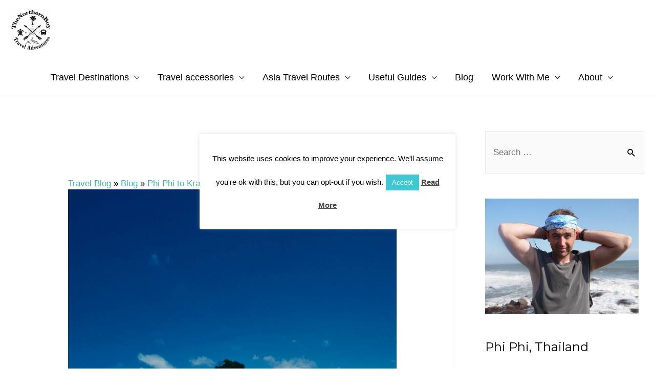

--- FILE ---
content_type: text/html; charset=UTF-8
request_url: https://thenorthernboy.com/phi-phi-to-krabi-ferry
body_size: 32057
content:
<!DOCTYPE html>
<html lang="en-US">
<head>
<meta charset="UTF-8">
<meta name="viewport" content="width=device-width, initial-scale=1">
<link rel="profile" href="https://gmpg.org/xfn/11">
<!-- Google tag (gtag.js) -->
<script async src="https://www.googletagmanager.com/gtag/js?id=G-RWDYR77ZLQ"></script>
<script>
  window.dataLayer = window.dataLayer || [];
  function gtag(){dataLayer.push(arguments);}
  gtag('js', new Date());

  gtag('config', 'G-RWDYR77ZLQ');
</script>
<meta name='robots' content='index, follow, max-image-preview:large, max-snippet:-1, max-video-preview:-1' />
	<style>img:is([sizes="auto" i], [sizes^="auto," i]) { contain-intrinsic-size: 3000px 1500px }</style>
	
	<!-- This site is optimized with the Yoast SEO plugin v20.10 - https://yoast.com/wordpress/plugins/seo/ -->
	<title>Phi Phi To Krabi Ferry And Speedboat - SCHEDULE AND PRICE</title>
	<meta name="description" content="Looking to get the Phi Phi to Krabi ferry? This is everything you need to know such as speeboat time. And ferry the ferry schedule." />
	<link rel="canonical" href="https://thenorthernboy.com/phi-phi-to-krabi-ferry" />
	<meta property="og:locale" content="en_US" />
	<meta property="og:type" content="article" />
	<meta property="og:title" content="Phi Phi To Krabi Ferry And Speedboat - SCHEDULE AND PRICE" />
	<meta property="og:description" content="Looking to get the Phi Phi to Krabi ferry? This is everything you need to know such as speeboat time. And ferry the ferry schedule." />
	<meta property="og:url" content="https://thenorthernboy.com/phi-phi-to-krabi-ferry" />
	<meta property="og:site_name" content="Travel and Backpacking blog" />
	<meta property="article:published_time" content="2020-06-26T20:00:33+00:00" />
	<meta property="article:modified_time" content="2024-02-06T12:40:47+00:00" />
	<meta property="og:image" content="https://thenorthernboy.com/wp-content/uploads/2020/06/Phi-Phi-to-Krabi-speedboat.png" />
	<meta property="og:image:width" content="735" />
	<meta property="og:image:height" content="1102" />
	<meta property="og:image:type" content="image/png" />
	<meta name="author" content="louis" />
	<meta name="twitter:card" content="summary_large_image" />
	<meta name="twitter:creator" content="@Thenorthernboy1" />
	<meta name="twitter:site" content="@Thenorthernboy1" />
	<meta name="twitter:label1" content="Written by" />
	<meta name="twitter:data1" content="louis" />
	<meta name="twitter:label2" content="Est. reading time" />
	<meta name="twitter:data2" content="7 minutes" />
	<script type="application/ld+json" class="yoast-schema-graph">{"@context":"https://schema.org","@graph":[{"@type":"Article","@id":"https://thenorthernboy.com/phi-phi-to-krabi-ferry#article","isPartOf":{"@id":"https://thenorthernboy.com/phi-phi-to-krabi-ferry"},"author":{"name":"louis","@id":"https://thenorthernboy.com/#/schema/person/006069c3f0051512a18364fe61dd0b8b"},"headline":"Phi Phi to Krabi Ferry","datePublished":"2020-06-26T20:00:33+00:00","dateModified":"2024-02-06T12:40:47+00:00","mainEntityOfPage":{"@id":"https://thenorthernboy.com/phi-phi-to-krabi-ferry"},"wordCount":1351,"commentCount":0,"publisher":{"@id":"https://thenorthernboy.com/#/schema/person/006069c3f0051512a18364fe61dd0b8b"},"image":{"@id":"https://thenorthernboy.com/phi-phi-to-krabi-ferry#primaryimage"},"thumbnailUrl":"https://thenorthernboy.com/wp-content/uploads/2020/06/Phi-Phi-to-Krabi-speedboat.png","articleSection":["Phi Phi","Thailand"],"inLanguage":"en-US","potentialAction":[{"@type":"CommentAction","name":"Comment","target":["https://thenorthernboy.com/phi-phi-to-krabi-ferry#respond"]}]},{"@type":"WebPage","@id":"https://thenorthernboy.com/phi-phi-to-krabi-ferry","url":"https://thenorthernboy.com/phi-phi-to-krabi-ferry","name":"Phi Phi To Krabi Ferry And Speedboat - SCHEDULE AND PRICE","isPartOf":{"@id":"https://thenorthernboy.com/#website"},"primaryImageOfPage":{"@id":"https://thenorthernboy.com/phi-phi-to-krabi-ferry#primaryimage"},"image":{"@id":"https://thenorthernboy.com/phi-phi-to-krabi-ferry#primaryimage"},"thumbnailUrl":"https://thenorthernboy.com/wp-content/uploads/2020/06/Phi-Phi-to-Krabi-speedboat.png","datePublished":"2020-06-26T20:00:33+00:00","dateModified":"2024-02-06T12:40:47+00:00","description":"Looking to get the Phi Phi to Krabi ferry? This is everything you need to know such as speeboat time. And ferry the ferry schedule.","breadcrumb":{"@id":"https://thenorthernboy.com/phi-phi-to-krabi-ferry#breadcrumb"},"inLanguage":"en-US","potentialAction":[{"@type":"ReadAction","target":["https://thenorthernboy.com/phi-phi-to-krabi-ferry"]}]},{"@type":"ImageObject","inLanguage":"en-US","@id":"https://thenorthernboy.com/phi-phi-to-krabi-ferry#primaryimage","url":"https://thenorthernboy.com/wp-content/uploads/2020/06/Phi-Phi-to-Krabi-speedboat.png","contentUrl":"https://thenorthernboy.com/wp-content/uploads/2020/06/Phi-Phi-to-Krabi-speedboat.png","width":735,"height":1102,"caption":"Phi Phi to Krabi speedboat"},{"@type":"BreadcrumbList","@id":"https://thenorthernboy.com/phi-phi-to-krabi-ferry#breadcrumb","itemListElement":[{"@type":"ListItem","position":1,"name":"Travel Blog","item":"https://thenorthernboy.com/"},{"@type":"ListItem","position":2,"name":"Blog","item":"https://thenorthernboy.com/blog"},{"@type":"ListItem","position":3,"name":"Phi Phi to Krabi Ferry"}]},{"@type":"WebSite","@id":"https://thenorthernboy.com/#website","url":"https://thenorthernboy.com/","name":"Travel and Backpacking blog","description":"A uk and worldwide travel blog","publisher":{"@id":"https://thenorthernboy.com/#/schema/person/006069c3f0051512a18364fe61dd0b8b"},"potentialAction":[{"@type":"SearchAction","target":{"@type":"EntryPoint","urlTemplate":"https://thenorthernboy.com/?s={search_term_string}"},"query-input":"required name=search_term_string"}],"inLanguage":"en-US"},{"@type":["Person","Organization"],"@id":"https://thenorthernboy.com/#/schema/person/006069c3f0051512a18364fe61dd0b8b","name":"louis","image":{"@type":"ImageObject","inLanguage":"en-US","@id":"https://thenorthernboy.com/#/schema/person/image/","url":"https://thenorthernboy.com/wp-content/uploads/2019/05/UK-travel-blogger.png","contentUrl":"https://thenorthernboy.com/wp-content/uploads/2019/05/UK-travel-blogger.png","width":300,"height":300,"caption":"louis"},"logo":{"@id":"https://thenorthernboy.com/#/schema/person/image/"},"sameAs":["https://thenorthernboy.com","https://instagram.com/the_northernboy/","https://www.pinterest.co.uk/oxyfit2016/"]}]}</script>
	<!-- / Yoast SEO plugin. -->


<link rel='dns-prefetch' href='//fonts.googleapis.com' />
<link rel="alternate" type="application/rss+xml" title="Travel and Backpacking blog &raquo; Feed" href="https://thenorthernboy.com/feed" />
<link rel="alternate" type="application/rss+xml" title="Travel and Backpacking blog &raquo; Comments Feed" href="https://thenorthernboy.com/comments/feed" />
<link rel="alternate" type="application/rss+xml" title="Travel and Backpacking blog &raquo; Phi Phi to Krabi Ferry Comments Feed" href="https://thenorthernboy.com/phi-phi-to-krabi-ferry/feed" />
<script>
window._wpemojiSettings = {"baseUrl":"https:\/\/s.w.org\/images\/core\/emoji\/15.0.3\/72x72\/","ext":".png","svgUrl":"https:\/\/s.w.org\/images\/core\/emoji\/15.0.3\/svg\/","svgExt":".svg","source":{"concatemoji":"https:\/\/thenorthernboy.com\/wp-includes\/js\/wp-emoji-release.min.js?ver=6.7.4"}};
/*! This file is auto-generated */
!function(i,n){var o,s,e;function c(e){try{var t={supportTests:e,timestamp:(new Date).valueOf()};sessionStorage.setItem(o,JSON.stringify(t))}catch(e){}}function p(e,t,n){e.clearRect(0,0,e.canvas.width,e.canvas.height),e.fillText(t,0,0);var t=new Uint32Array(e.getImageData(0,0,e.canvas.width,e.canvas.height).data),r=(e.clearRect(0,0,e.canvas.width,e.canvas.height),e.fillText(n,0,0),new Uint32Array(e.getImageData(0,0,e.canvas.width,e.canvas.height).data));return t.every(function(e,t){return e===r[t]})}function u(e,t,n){switch(t){case"flag":return n(e,"\ud83c\udff3\ufe0f\u200d\u26a7\ufe0f","\ud83c\udff3\ufe0f\u200b\u26a7\ufe0f")?!1:!n(e,"\ud83c\uddfa\ud83c\uddf3","\ud83c\uddfa\u200b\ud83c\uddf3")&&!n(e,"\ud83c\udff4\udb40\udc67\udb40\udc62\udb40\udc65\udb40\udc6e\udb40\udc67\udb40\udc7f","\ud83c\udff4\u200b\udb40\udc67\u200b\udb40\udc62\u200b\udb40\udc65\u200b\udb40\udc6e\u200b\udb40\udc67\u200b\udb40\udc7f");case"emoji":return!n(e,"\ud83d\udc26\u200d\u2b1b","\ud83d\udc26\u200b\u2b1b")}return!1}function f(e,t,n){var r="undefined"!=typeof WorkerGlobalScope&&self instanceof WorkerGlobalScope?new OffscreenCanvas(300,150):i.createElement("canvas"),a=r.getContext("2d",{willReadFrequently:!0}),o=(a.textBaseline="top",a.font="600 32px Arial",{});return e.forEach(function(e){o[e]=t(a,e,n)}),o}function t(e){var t=i.createElement("script");t.src=e,t.defer=!0,i.head.appendChild(t)}"undefined"!=typeof Promise&&(o="wpEmojiSettingsSupports",s=["flag","emoji"],n.supports={everything:!0,everythingExceptFlag:!0},e=new Promise(function(e){i.addEventListener("DOMContentLoaded",e,{once:!0})}),new Promise(function(t){var n=function(){try{var e=JSON.parse(sessionStorage.getItem(o));if("object"==typeof e&&"number"==typeof e.timestamp&&(new Date).valueOf()<e.timestamp+604800&&"object"==typeof e.supportTests)return e.supportTests}catch(e){}return null}();if(!n){if("undefined"!=typeof Worker&&"undefined"!=typeof OffscreenCanvas&&"undefined"!=typeof URL&&URL.createObjectURL&&"undefined"!=typeof Blob)try{var e="postMessage("+f.toString()+"("+[JSON.stringify(s),u.toString(),p.toString()].join(",")+"));",r=new Blob([e],{type:"text/javascript"}),a=new Worker(URL.createObjectURL(r),{name:"wpTestEmojiSupports"});return void(a.onmessage=function(e){c(n=e.data),a.terminate(),t(n)})}catch(e){}c(n=f(s,u,p))}t(n)}).then(function(e){for(var t in e)n.supports[t]=e[t],n.supports.everything=n.supports.everything&&n.supports[t],"flag"!==t&&(n.supports.everythingExceptFlag=n.supports.everythingExceptFlag&&n.supports[t]);n.supports.everythingExceptFlag=n.supports.everythingExceptFlag&&!n.supports.flag,n.DOMReady=!1,n.readyCallback=function(){n.DOMReady=!0}}).then(function(){return e}).then(function(){var e;n.supports.everything||(n.readyCallback(),(e=n.source||{}).concatemoji?t(e.concatemoji):e.wpemoji&&e.twemoji&&(t(e.twemoji),t(e.wpemoji)))}))}((window,document),window._wpemojiSettings);
</script>
<link rel='stylesheet' id='pt-cv-public-style-css' href='https://thenorthernboy.com/wp-content/plugins/content-views-query-and-display-post-page/public/assets/css/cv.css?ver=3.6.3' media='all' />
<link rel='stylesheet' id='astra-theme-css-css' href='https://thenorthernboy.com/wp-content/themes/astra/assets/css/minified/style.min.css?ver=3.2.0' media='all' />
<style id='astra-theme-css-inline-css'>
html{font-size:106.25%;}a,.page-title{color:#42b3ab;}a:hover,a:focus{color:#000000;}body,button,input,select,textarea,.ast-button,.ast-custom-button{font-family:-apple-system,BlinkMacSystemFont,Segoe UI,Roboto,Oxygen-Sans,Ubuntu,Cantarell,Helvetica Neue,sans-serif;font-weight:normal;font-size:17px;font-size:1rem;line-height:2.97;}blockquote{color:#000000;}h1,.entry-content h1,h2,.entry-content h2,h3,.entry-content h3,h4,.entry-content h4,h5,.entry-content h5,h6,.entry-content h6,.site-title,.site-title a{font-family:'Montserrat',sans-serif;font-weight:600;}.site-title{font-size:35px;font-size:2.0588235294118rem;}header .custom-logo-link img{max-width:80px;}.astra-logo-svg{width:80px;}.ast-archive-description .ast-archive-title{font-size:40px;font-size:2.3529411764706rem;}.site-header .site-description{font-size:15px;font-size:0.88235294117647rem;}.entry-title{font-size:30px;font-size:1.7647058823529rem;}h1,.entry-content h1{font-size:40px;font-size:2.3529411764706rem;font-family:'Montserrat',sans-serif;}h2,.entry-content h2{font-size:37px;font-size:2.1764705882353rem;font-family:'Montserrat',sans-serif;}h3,.entry-content h3{font-size:34px;font-size:2rem;font-family:'Montserrat',sans-serif;}h4,.entry-content h4{font-size:20px;font-size:1.1764705882353rem;}h5,.entry-content h5{font-size:18px;font-size:1.0588235294118rem;}h6,.entry-content h6{font-size:15px;font-size:0.88235294117647rem;}.ast-single-post .entry-title,.page-title{font-size:30px;font-size:1.7647058823529rem;}::selection{background-color:#0274be;color:#ffffff;}body,h1,.entry-title a,.entry-content h1,h2,.entry-content h2,h3,.entry-content h3,h4,.entry-content h4,h5,.entry-content h5,h6,.entry-content h6{color:#000000;}.tagcloud a:hover,.tagcloud a:focus,.tagcloud a.current-item{color:#000000;border-color:#42b3ab;background-color:#42b3ab;}input:focus,input[type="text"]:focus,input[type="email"]:focus,input[type="url"]:focus,input[type="password"]:focus,input[type="reset"]:focus,input[type="search"]:focus,textarea:focus{border-color:#42b3ab;}input[type="radio"]:checked,input[type=reset],input[type="checkbox"]:checked,input[type="checkbox"]:hover:checked,input[type="checkbox"]:focus:checked,input[type=range]::-webkit-slider-thumb{border-color:#42b3ab;background-color:#42b3ab;box-shadow:none;}.site-footer a:hover + .post-count,.site-footer a:focus + .post-count{background:#42b3ab;border-color:#42b3ab;}.single .nav-links .nav-previous,.single .nav-links .nav-next{color:#42b3ab;}.entry-meta,.entry-meta *{line-height:1.45;color:#42b3ab;}.entry-meta a:hover,.entry-meta a:hover *,.entry-meta a:focus,.entry-meta a:focus *,.page-links > .page-link,.page-links .page-link:hover,.post-navigation a:hover{color:#000000;}.widget-title{font-size:24px;font-size:1.4117647058824rem;color:#000000;}#cat option,.secondary .calendar_wrap thead a,.secondary .calendar_wrap thead a:visited{color:#42b3ab;}.secondary .calendar_wrap #today,.ast-progress-val span{background:#42b3ab;}.secondary a:hover + .post-count,.secondary a:focus + .post-count{background:#42b3ab;border-color:#42b3ab;}.calendar_wrap #today > a{color:#000000;}.page-links .page-link,.single .post-navigation a{color:#42b3ab;}#secondary,#secondary button,#secondary input,#secondary select,#secondary textarea{font-size:17px;font-size:1rem;}.main-header-menu .menu-link,.ast-header-custom-item a{color:#000000;}.main-header-menu .menu-item:hover > .menu-link,.main-header-menu .menu-item:hover > .ast-menu-toggle,.main-header-menu .ast-masthead-custom-menu-items a:hover,.main-header-menu .menu-item.focus > .menu-link,.main-header-menu .menu-item.focus > .ast-menu-toggle,.main-header-menu .current-menu-item > .menu-link,.main-header-menu .current-menu-ancestor > .menu-link,.main-header-menu .current-menu-item > .ast-menu-toggle,.main-header-menu .current-menu-ancestor > .ast-menu-toggle{color:#42b3ab;}.comment-reply-title{font-size:28px;font-size:1.6470588235294rem;}.ast-comment-meta{line-height:1.666666667;color:#42b3ab;font-size:14px;font-size:0.82352941176471rem;}.ast-comment-list #cancel-comment-reply-link{font-size:17px;font-size:1rem;}.ast-header-break-point .ast-mobile-menu-buttons-minimal.menu-toggle{background:transparent;color:#0274be;}.ast-header-break-point .ast-mobile-menu-buttons-outline.menu-toggle{background:transparent;border:1px solid #0274be;color:#0274be;}.ast-header-break-point .ast-mobile-menu-buttons-fill.menu-toggle{background:#0274be;}#secondary {margin: 4em 0 2.5em;word-break: break-word;line-height: 2;}#secondary li {margin-bottom: 0.25em;}#secondary li:last-child {margin-bottom: 0;}@media (max-width: 768px) {.js_active .ast-plain-container.ast-single-post #secondary {margin-top: 1.5em;}}.ast-separate-container.ast-two-container #secondary .widget {background-color: #fff;padding: 2em;margin-bottom: 2em;}@media (min-width: 993px) {.ast-left-sidebar #secondary {padding-right: 60px;}.ast-right-sidebar #secondary {padding-left: 60px;} }@media (max-width: 993px) {.ast-right-sidebar #secondary {padding-left: 30px;}.ast-left-sidebar #secondary {padding-right: 30px;}}.comments-count-wrapper {padding: 2em 0;}.comments-count-wrapper .comments-title {font-weight: normal;word-wrap: break-word;}.ast-comment-list {margin: 0;word-wrap: break-word;padding-bottom: 0.5em;list-style: none;}.ast-comment-list li {list-style: none;}.ast-comment-list li.depth-1 .ast-comment,.ast-comment-list li.depth-2 .ast-comment {border-bottom: 1px solid #eeeeee;}.ast-comment-list .comment-respond {padding: 1em 0;border-bottom: 1px solid #eeeeee;}.ast-comment-list .comment-respond .comment-reply-title {margin-top: 0;padding-top: 0;}.ast-comment-list .comment-respond p {margin-bottom: .5em;}.ast-comment-list .ast-comment-edit-reply-wrap {-js-display: flex;display: flex;justify-content: flex-end;}.ast-comment-list .ast-edit-link {flex: 1;}.ast-comment-list .comment-awaiting-moderation {margin-bottom: 0;}.ast-comment {padding: 1em 0;}.ast-comment-avatar-wrap img {border-radius: 50%;}.ast-comment-content {clear: both;}.ast-comment-cite-wrap {text-align: left;}.ast-comment-cite-wrap cite {font-style: normal;}.comment-reply-title {padding-top: 1em;font-weight: normal;line-height: 1.65;}.ast-comment-meta {margin-bottom: 0.5em;}.comments-area {border-top: 1px solid #eeeeee;margin-top: 2em;}.comments-area .comment-form-comment {width: 100%;border: none;margin: 0;padding: 0;}.comments-area .comment-notes,.comments-area .comment-textarea,.comments-area .form-allowed-tags {margin-bottom: 1.5em;}.comments-area .form-submit {margin-bottom: 0;}.comments-area textarea#comment,.comments-area .ast-comment-formwrap input[type="text"] {width: 100%;border-radius: 0;vertical-align: middle;margin-bottom: 10px;}.comments-area .no-comments {margin-top: 0.5em;margin-bottom: 0.5em;}.comments-area p.logged-in-as {margin-bottom: 1em;}.ast-separate-container .comments-count-wrapper {background-color: #fff;padding: 2em 6.67em 0;}@media (max-width: 1200px) {.ast-separate-container .comments-count-wrapper {padding: 2em 3.34em;}}.ast-separate-container .comments-area {border-top: 0;}.ast-separate-container .ast-comment-list {padding-bottom: 0;}.ast-separate-container .ast-comment-list li {background-color: #fff;}.ast-separate-container .ast-comment-list li.depth-1 {padding: 4em 6.67em;margin-bottom: 2em;}@media (max-width: 1200px) {.ast-separate-container .ast-comment-list li.depth-1 {padding: 3em 3.34em;}}.ast-separate-container .ast-comment-list li.depth-1 .children li {padding-bottom: 0;padding-top: 0;margin-bottom: 0;}.ast-separate-container .ast-comment-list li.depth-1 .ast-comment,.ast-separate-container .ast-comment-list li.depth-2 .ast-comment {border-bottom: 0;}.ast-separate-container .ast-comment-list .comment-respond {padding-top: 0;padding-bottom: 1em;background-color: transparent;}.ast-separate-container .ast-comment-list .pingback p {margin-bottom: 0;}.ast-separate-container .ast-comment-list .bypostauthor {padding: 2em;margin-bottom: 1em;}.ast-separate-container .ast-comment-list .bypostauthor li {background: transparent;margin-bottom: 0;padding: 0 0 0 2em;}.ast-separate-container .comment-respond {background-color: #fff;padding: 4em 6.67em;border-bottom: 0;}@media (max-width: 1200px) {.ast-separate-container .comment-respond {padding: 3em 2.34em;}}.ast-separate-container .comment-reply-title {padding-top: 0;}.ast-comment-list .children {margin-left: 2em;}@media (max-width: 992px) {.ast-comment-list .children {margin-left: 1em;}}.ast-comment-list #cancel-comment-reply-link {white-space: nowrap;font-size: 15px;font-size: 1rem;margin-left: 1em;}.ast-comment-avatar-wrap {float: left;clear: right;margin-right: 1.33333em;}.ast-comment-meta-wrap {float: left;clear: right;padding: 0 0 1.33333em;}.ast-comment-time .timendate,.ast-comment-time .reply {margin-right: 0.5em;}.comments-area #wp-comment-cookies-consent {margin-right: 10px;}.ast-page-builder-template .comments-area {padding-left: 20px;padding-right: 20px;margin-top: 2em;margin-bottom: 2em;}.ast-separate-container .ast-comment-list .bypostauthor .bypostauthor {background: transparent;margin-bottom: 0;padding-right: 0;padding-bottom: 0;padding-top: 0;}.footer-adv .footer-adv-overlay{border-top-style:solid;border-top-color:#7a7a7a;}.wp-block-buttons.aligncenter{justify-content:center;}@media (max-width:782px){.entry-content .wp-block-columns .wp-block-column{margin-left:0px;}}@media (max-width:768px){.ast-separate-container .ast-article-post,.ast-separate-container .ast-article-single{padding:1.5em 2.14em;}.ast-separate-container #primary,.ast-separate-container #secondary{padding:1.5em 0;}#primary,#secondary{padding:1.5em 0;margin:0;}.ast-left-sidebar #content > .ast-container{display:flex;flex-direction:column-reverse;width:100%;}.ast-author-box img.avatar{margin:20px 0 0 0;}}@media (max-width:768px){#secondary.secondary,.ast-separate-container #secondary{padding-top:0;}.ast-separate-container.ast-right-sidebar #secondary{padding-left:1em;padding-right:1em;}.ast-separate-container.ast-two-container #secondary{padding-left:0;padding-right:0;}.ast-page-builder-template .entry-header #secondary{margin-top:1.5em;}.ast-page-builder-template #secondary{margin-top:1.5em;}.ast-separate-container.ast-two-container #secondary .widget{margin-bottom:1.5em;padding-left:1em;padding-right:1em;}.ast-separate-container.ast-right-sidebar #secondary,.ast-separate-container.ast-left-sidebar #secondary{border:0;margin-left:auto;margin-right:auto;}.ast-separate-container.ast-two-container #secondary .widget:last-child{margin-bottom:0;}}@media (max-width:768px){.ast-right-sidebar #primary{padding-right:0;}.ast-page-builder-template.ast-left-sidebar #secondary,.ast-page-builder-template.ast-right-sidebar #secondary{padding-right:20px;}.ast-page-builder-template.ast-right-sidebar #secondary,.ast-page-builder-template.ast-left-sidebar #secondary{padding-left:20px;}.ast-right-sidebar #secondary,.ast-left-sidebar #primary{padding-left:0;}.ast-left-sidebar #secondary{padding-right:0;}}@media (min-width:769px){.ast-separate-container.ast-right-sidebar #primary,.ast-separate-container.ast-left-sidebar #primary{border:0;}.search-no-results.ast-separate-container #primary{margin-bottom:4em;}}@media (min-width:769px){.ast-separate-container .ast-comment-list li .comment-respond{padding-left:2.66666em;padding-right:2.66666em;}}@media (min-width:769px){.ast-right-sidebar #primary{border-right:1px solid #eee;}.ast-left-sidebar #primary{border-left:1px solid #eee;}.ast-right-sidebar #secondary{border-left:1px solid #eee;margin-left:-1px;}.ast-left-sidebar #secondary{border-right:1px solid #eee;margin-right:-1px;}.ast-separate-container.ast-two-container.ast-right-sidebar #secondary{padding-left:30px;padding-right:0;}.ast-separate-container.ast-two-container.ast-left-sidebar #secondary{padding-right:30px;padding-left:0;}}.menu-toggle,button,.ast-button,.ast-custom-button,.button,input#submit,input[type="button"],input[type="submit"],input[type="reset"]{color:#ffffff;border-color:#0274be;background-color:#0274be;border-radius:2px;padding-top:10px;padding-right:40px;padding-bottom:10px;padding-left:40px;font-family:inherit;font-weight:inherit;}button:focus,.menu-toggle:hover,button:hover,.ast-button:hover,.ast-custom-button:hover .button:hover,.ast-custom-button:hover,input[type=reset]:hover,input[type=reset]:focus,input#submit:hover,input#submit:focus,input[type="button"]:hover,input[type="button"]:focus,input[type="submit"]:hover,input[type="submit"]:focus{color:#ffffff;background-color:#000000;border-color:#000000;}@media (min-width:768px){.ast-container{max-width:100%;}}@media (min-width:544px){.ast-container{max-width:100%;}}@media (max-width:544px){.ast-separate-container .ast-article-post,.ast-separate-container .ast-article-single{padding:1.5em 1em;}.ast-separate-container #content .ast-container{padding-left:0.54em;padding-right:0.54em;}.ast-separate-container .ast-archive-description{padding:1.5em 1em;}.ast-search-menu-icon.ast-dropdown-active .search-field{width:170px;}}@media (max-width:544px){.ast-separate-container .comments-count-wrapper{padding:1.5em 1em;}.ast-separate-container .ast-comment-list li.depth-1{padding:1.5em 1em;margin-bottom:1.5em;}.ast-separate-container .ast-comment-list .bypostauthor{padding:.5em;}.ast-separate-container .comment-respond{padding:1.5em 1em;}}@media (max-width:544px){.ast-comment-list .children{margin-left:0.66666em;}.ast-separate-container .ast-comment-list .bypostauthor li{padding:0 0 0 .5em;}}@media (max-width:768px){.ast-mobile-header-stack .main-header-bar .ast-search-menu-icon{display:inline-block;}.ast-header-break-point.ast-header-custom-item-outside .ast-mobile-header-stack .main-header-bar .ast-search-icon{margin:0;}}@media (max-width:768px){.ast-comment-avatar-wrap img{max-width:2.5em;}.comments-area{margin-top:1.5em;}.ast-separate-container .comments-count-wrapper{padding:2em 2.14em;}.ast-separate-container .ast-comment-list li.depth-1{padding:1.5em 2.14em;}.ast-separate-container .comment-respond{padding:2em 2.14em;}}@media (max-width:768px){.ast-comment-avatar-wrap{margin-right:0.5em;}}body,.ast-separate-container{background-color:#ffffff;;}@media (max-width:768px){.ast-archive-description .ast-archive-title{font-size:40px;}.entry-title{font-size:30px;}h1,.entry-content h1{font-size:30px;}h2,.entry-content h2{font-size:25px;}h3,.entry-content h3{font-size:20px;}.ast-single-post .entry-title,.page-title{font-size:30px;}}@media (max-width:544px){.ast-archive-description .ast-archive-title{font-size:40px;}.entry-title{font-size:30px;}h1,.entry-content h1{font-size:30px;}h2,.entry-content h2{font-size:25px;}h3,.entry-content h3{font-size:20px;}.ast-single-post .entry-title,.page-title{font-size:30px;}}@media (max-width:768px){html{font-size:96.9%;}}@media (max-width:544px){html{font-size:96.9%;}}@media (min-width:769px){.ast-container{max-width:1867px;}}@font-face {font-family: "Astra";src: url(https://thenorthernboy.com/wp-content/themes/astra/assets/fonts/astra.woff) format("woff"),url(https://thenorthernboy.com/wp-content/themes/astra/assets/fonts/astra.ttf) format("truetype"),url(https://thenorthernboy.com/wp-content/themes/astra/assets/fonts/astra.svg#astra) format("svg");font-weight: normal;font-style: normal;font-display: fallback;}@media (max-width:921px) {.main-header-bar .main-header-bar-navigation{display:none;}}.ast-desktop .main-header-menu.submenu-with-border .sub-menu,.ast-desktop .main-header-menu.submenu-with-border .astra-full-megamenu-wrapper{border-color:#0274be;}.ast-desktop .main-header-menu.submenu-with-border .sub-menu{border-top-width:2px;border-right-width:0px;border-left-width:0px;border-bottom-width:0px;border-style:solid;}.ast-desktop .main-header-menu.submenu-with-border .sub-menu .sub-menu{top:-2px;}.ast-desktop .main-header-menu.submenu-with-border .sub-menu .menu-link,.ast-desktop .main-header-menu.submenu-with-border .children .menu-link{border-bottom-width:0px;border-style:solid;border-color:#eaeaea;}@media (min-width:769px){.main-header-menu .sub-menu .menu-item.ast-left-align-sub-menu:hover > .sub-menu,.main-header-menu .sub-menu .menu-item.ast-left-align-sub-menu.focus > .sub-menu{margin-left:-0px;}}.ast-small-footer{border-top-style:solid;border-top-width:1px;border-top-color:#7a7a7a;}.ast-small-footer-wrap{text-align:center;}.ast-breadcrumbs .trail-browse,.ast-breadcrumbs .trail-items,.ast-breadcrumbs .trail-items li{display:inline-block;margin:0;padding:0;border:none;background:inherit;text-indent:0;}.ast-breadcrumbs .trail-browse{font-size:inherit;font-style:inherit;font-weight:inherit;color:inherit;}.ast-breadcrumbs .trail-items{list-style:none;}.trail-items li::after{padding:0 0.3em;content:"\00bb";}.trail-items li:last-of-type::after{display:none;}.trail-items li::after{content:"\00bb";}.ast-breadcrumbs-wrapper .breadcrumb_last{color:#42b3ab;}.ast-breadcrumbs-wrapper a,.ast-breadcrumbs-wrapper .breadcrumb_last,.ast-breadcrumbs-wrapper span{font-family:inherit;font-weight:inherit;}.ast-default-menu-enable.ast-main-header-nav-open.ast-header-break-point .main-header-bar.ast-header-breadcrumb,.ast-main-header-nav-open .main-header-bar.ast-header-breadcrumb{padding-top:1em;padding-bottom:1em;}.ast-header-break-point .main-header-bar.ast-header-breadcrumb{border-bottom-width:1px;border-bottom-color:#eaeaea;border-bottom-style:solid;}.ast-breadcrumbs-wrapper{line-height:1.4;}.ast-breadcrumbs-wrapper .rank-math-breadcrumb p{margin-bottom:0px;}.ast-breadcrumbs-wrapper{display:block;width:100%;}.ast-header-break-point .main-header-bar{border-bottom-width:1px;}@media (min-width:769px){.main-header-bar{border-bottom-width:1px;}}@media (min-width:769px){#primary{width:70%;}#secondary{width:30%;}}.ast-safari-browser-less-than-11 .main-header-menu .menu-item, .ast-safari-browser-less-than-11 .main-header-bar .ast-masthead-custom-menu-items{display:block;}.main-header-menu .menu-item, .main-header-bar .ast-masthead-custom-menu-items{-js-display:flex;display:flex;-webkit-box-pack:center;-webkit-justify-content:center;-moz-box-pack:center;-ms-flex-pack:center;justify-content:center;-webkit-box-orient:vertical;-webkit-box-direction:normal;-webkit-flex-direction:column;-moz-box-orient:vertical;-moz-box-direction:normal;-ms-flex-direction:column;flex-direction:column;}.main-header-menu > .menu-item > .menu-link{height:100%;-webkit-box-align:center;-webkit-align-items:center;-moz-box-align:center;-ms-flex-align:center;align-items:center;-js-display:flex;display:flex;}.ast-primary-menu-disabled .main-header-bar .ast-masthead-custom-menu-items{flex:unset;}.header-main-layout-1 .ast-flex.main-header-container, .header-main-layout-3 .ast-flex.main-header-container{-webkit-align-content:center;-ms-flex-line-pack:center;align-content:center;-webkit-box-align:center;-webkit-align-items:center;-moz-box-align:center;-ms-flex-align:center;align-items:center;}
</style>
<link rel='stylesheet' id='astra-google-fonts-css' href='//fonts.googleapis.com/css?family=Montserrat%3A600%2C&#038;display=fallback&#038;ver=3.2.0' media='all' />
<link rel='stylesheet' id='astra-menu-animation-css' href='https://thenorthernboy.com/wp-content/themes/astra/assets/css/minified/menu-animation.min.css?ver=3.2.0' media='all' />
<style id='wp-emoji-styles-inline-css'>

	img.wp-smiley, img.emoji {
		display: inline !important;
		border: none !important;
		box-shadow: none !important;
		height: 1em !important;
		width: 1em !important;
		margin: 0 0.07em !important;
		vertical-align: -0.1em !important;
		background: none !important;
		padding: 0 !important;
	}
</style>
<link rel='stylesheet' id='wp-block-library-css' href='https://thenorthernboy.com/wp-includes/css/dist/block-library/style.min.css?ver=6.7.4' media='all' />
<style id='classic-theme-styles-inline-css'>
/*! This file is auto-generated */
.wp-block-button__link{color:#fff;background-color:#32373c;border-radius:9999px;box-shadow:none;text-decoration:none;padding:calc(.667em + 2px) calc(1.333em + 2px);font-size:1.125em}.wp-block-file__button{background:#32373c;color:#fff;text-decoration:none}
</style>
<style id='global-styles-inline-css'>
:root{--wp--preset--aspect-ratio--square: 1;--wp--preset--aspect-ratio--4-3: 4/3;--wp--preset--aspect-ratio--3-4: 3/4;--wp--preset--aspect-ratio--3-2: 3/2;--wp--preset--aspect-ratio--2-3: 2/3;--wp--preset--aspect-ratio--16-9: 16/9;--wp--preset--aspect-ratio--9-16: 9/16;--wp--preset--color--black: #000000;--wp--preset--color--cyan-bluish-gray: #abb8c3;--wp--preset--color--white: #ffffff;--wp--preset--color--pale-pink: #f78da7;--wp--preset--color--vivid-red: #cf2e2e;--wp--preset--color--luminous-vivid-orange: #ff6900;--wp--preset--color--luminous-vivid-amber: #fcb900;--wp--preset--color--light-green-cyan: #7bdcb5;--wp--preset--color--vivid-green-cyan: #00d084;--wp--preset--color--pale-cyan-blue: #8ed1fc;--wp--preset--color--vivid-cyan-blue: #0693e3;--wp--preset--color--vivid-purple: #9b51e0;--wp--preset--gradient--vivid-cyan-blue-to-vivid-purple: linear-gradient(135deg,rgba(6,147,227,1) 0%,rgb(155,81,224) 100%);--wp--preset--gradient--light-green-cyan-to-vivid-green-cyan: linear-gradient(135deg,rgb(122,220,180) 0%,rgb(0,208,130) 100%);--wp--preset--gradient--luminous-vivid-amber-to-luminous-vivid-orange: linear-gradient(135deg,rgba(252,185,0,1) 0%,rgba(255,105,0,1) 100%);--wp--preset--gradient--luminous-vivid-orange-to-vivid-red: linear-gradient(135deg,rgba(255,105,0,1) 0%,rgb(207,46,46) 100%);--wp--preset--gradient--very-light-gray-to-cyan-bluish-gray: linear-gradient(135deg,rgb(238,238,238) 0%,rgb(169,184,195) 100%);--wp--preset--gradient--cool-to-warm-spectrum: linear-gradient(135deg,rgb(74,234,220) 0%,rgb(151,120,209) 20%,rgb(207,42,186) 40%,rgb(238,44,130) 60%,rgb(251,105,98) 80%,rgb(254,248,76) 100%);--wp--preset--gradient--blush-light-purple: linear-gradient(135deg,rgb(255,206,236) 0%,rgb(152,150,240) 100%);--wp--preset--gradient--blush-bordeaux: linear-gradient(135deg,rgb(254,205,165) 0%,rgb(254,45,45) 50%,rgb(107,0,62) 100%);--wp--preset--gradient--luminous-dusk: linear-gradient(135deg,rgb(255,203,112) 0%,rgb(199,81,192) 50%,rgb(65,88,208) 100%);--wp--preset--gradient--pale-ocean: linear-gradient(135deg,rgb(255,245,203) 0%,rgb(182,227,212) 50%,rgb(51,167,181) 100%);--wp--preset--gradient--electric-grass: linear-gradient(135deg,rgb(202,248,128) 0%,rgb(113,206,126) 100%);--wp--preset--gradient--midnight: linear-gradient(135deg,rgb(2,3,129) 0%,rgb(40,116,252) 100%);--wp--preset--font-size--small: 13px;--wp--preset--font-size--medium: 20px;--wp--preset--font-size--large: 36px;--wp--preset--font-size--x-large: 42px;--wp--preset--spacing--20: 0.44rem;--wp--preset--spacing--30: 0.67rem;--wp--preset--spacing--40: 1rem;--wp--preset--spacing--50: 1.5rem;--wp--preset--spacing--60: 2.25rem;--wp--preset--spacing--70: 3.38rem;--wp--preset--spacing--80: 5.06rem;--wp--preset--shadow--natural: 6px 6px 9px rgba(0, 0, 0, 0.2);--wp--preset--shadow--deep: 12px 12px 50px rgba(0, 0, 0, 0.4);--wp--preset--shadow--sharp: 6px 6px 0px rgba(0, 0, 0, 0.2);--wp--preset--shadow--outlined: 6px 6px 0px -3px rgba(255, 255, 255, 1), 6px 6px rgba(0, 0, 0, 1);--wp--preset--shadow--crisp: 6px 6px 0px rgba(0, 0, 0, 1);}:where(.is-layout-flex){gap: 0.5em;}:where(.is-layout-grid){gap: 0.5em;}body .is-layout-flex{display: flex;}.is-layout-flex{flex-wrap: wrap;align-items: center;}.is-layout-flex > :is(*, div){margin: 0;}body .is-layout-grid{display: grid;}.is-layout-grid > :is(*, div){margin: 0;}:where(.wp-block-columns.is-layout-flex){gap: 2em;}:where(.wp-block-columns.is-layout-grid){gap: 2em;}:where(.wp-block-post-template.is-layout-flex){gap: 1.25em;}:where(.wp-block-post-template.is-layout-grid){gap: 1.25em;}.has-black-color{color: var(--wp--preset--color--black) !important;}.has-cyan-bluish-gray-color{color: var(--wp--preset--color--cyan-bluish-gray) !important;}.has-white-color{color: var(--wp--preset--color--white) !important;}.has-pale-pink-color{color: var(--wp--preset--color--pale-pink) !important;}.has-vivid-red-color{color: var(--wp--preset--color--vivid-red) !important;}.has-luminous-vivid-orange-color{color: var(--wp--preset--color--luminous-vivid-orange) !important;}.has-luminous-vivid-amber-color{color: var(--wp--preset--color--luminous-vivid-amber) !important;}.has-light-green-cyan-color{color: var(--wp--preset--color--light-green-cyan) !important;}.has-vivid-green-cyan-color{color: var(--wp--preset--color--vivid-green-cyan) !important;}.has-pale-cyan-blue-color{color: var(--wp--preset--color--pale-cyan-blue) !important;}.has-vivid-cyan-blue-color{color: var(--wp--preset--color--vivid-cyan-blue) !important;}.has-vivid-purple-color{color: var(--wp--preset--color--vivid-purple) !important;}.has-black-background-color{background-color: var(--wp--preset--color--black) !important;}.has-cyan-bluish-gray-background-color{background-color: var(--wp--preset--color--cyan-bluish-gray) !important;}.has-white-background-color{background-color: var(--wp--preset--color--white) !important;}.has-pale-pink-background-color{background-color: var(--wp--preset--color--pale-pink) !important;}.has-vivid-red-background-color{background-color: var(--wp--preset--color--vivid-red) !important;}.has-luminous-vivid-orange-background-color{background-color: var(--wp--preset--color--luminous-vivid-orange) !important;}.has-luminous-vivid-amber-background-color{background-color: var(--wp--preset--color--luminous-vivid-amber) !important;}.has-light-green-cyan-background-color{background-color: var(--wp--preset--color--light-green-cyan) !important;}.has-vivid-green-cyan-background-color{background-color: var(--wp--preset--color--vivid-green-cyan) !important;}.has-pale-cyan-blue-background-color{background-color: var(--wp--preset--color--pale-cyan-blue) !important;}.has-vivid-cyan-blue-background-color{background-color: var(--wp--preset--color--vivid-cyan-blue) !important;}.has-vivid-purple-background-color{background-color: var(--wp--preset--color--vivid-purple) !important;}.has-black-border-color{border-color: var(--wp--preset--color--black) !important;}.has-cyan-bluish-gray-border-color{border-color: var(--wp--preset--color--cyan-bluish-gray) !important;}.has-white-border-color{border-color: var(--wp--preset--color--white) !important;}.has-pale-pink-border-color{border-color: var(--wp--preset--color--pale-pink) !important;}.has-vivid-red-border-color{border-color: var(--wp--preset--color--vivid-red) !important;}.has-luminous-vivid-orange-border-color{border-color: var(--wp--preset--color--luminous-vivid-orange) !important;}.has-luminous-vivid-amber-border-color{border-color: var(--wp--preset--color--luminous-vivid-amber) !important;}.has-light-green-cyan-border-color{border-color: var(--wp--preset--color--light-green-cyan) !important;}.has-vivid-green-cyan-border-color{border-color: var(--wp--preset--color--vivid-green-cyan) !important;}.has-pale-cyan-blue-border-color{border-color: var(--wp--preset--color--pale-cyan-blue) !important;}.has-vivid-cyan-blue-border-color{border-color: var(--wp--preset--color--vivid-cyan-blue) !important;}.has-vivid-purple-border-color{border-color: var(--wp--preset--color--vivid-purple) !important;}.has-vivid-cyan-blue-to-vivid-purple-gradient-background{background: var(--wp--preset--gradient--vivid-cyan-blue-to-vivid-purple) !important;}.has-light-green-cyan-to-vivid-green-cyan-gradient-background{background: var(--wp--preset--gradient--light-green-cyan-to-vivid-green-cyan) !important;}.has-luminous-vivid-amber-to-luminous-vivid-orange-gradient-background{background: var(--wp--preset--gradient--luminous-vivid-amber-to-luminous-vivid-orange) !important;}.has-luminous-vivid-orange-to-vivid-red-gradient-background{background: var(--wp--preset--gradient--luminous-vivid-orange-to-vivid-red) !important;}.has-very-light-gray-to-cyan-bluish-gray-gradient-background{background: var(--wp--preset--gradient--very-light-gray-to-cyan-bluish-gray) !important;}.has-cool-to-warm-spectrum-gradient-background{background: var(--wp--preset--gradient--cool-to-warm-spectrum) !important;}.has-blush-light-purple-gradient-background{background: var(--wp--preset--gradient--blush-light-purple) !important;}.has-blush-bordeaux-gradient-background{background: var(--wp--preset--gradient--blush-bordeaux) !important;}.has-luminous-dusk-gradient-background{background: var(--wp--preset--gradient--luminous-dusk) !important;}.has-pale-ocean-gradient-background{background: var(--wp--preset--gradient--pale-ocean) !important;}.has-electric-grass-gradient-background{background: var(--wp--preset--gradient--electric-grass) !important;}.has-midnight-gradient-background{background: var(--wp--preset--gradient--midnight) !important;}.has-small-font-size{font-size: var(--wp--preset--font-size--small) !important;}.has-medium-font-size{font-size: var(--wp--preset--font-size--medium) !important;}.has-large-font-size{font-size: var(--wp--preset--font-size--large) !important;}.has-x-large-font-size{font-size: var(--wp--preset--font-size--x-large) !important;}
:where(.wp-block-post-template.is-layout-flex){gap: 1.25em;}:where(.wp-block-post-template.is-layout-grid){gap: 1.25em;}
:where(.wp-block-columns.is-layout-flex){gap: 2em;}:where(.wp-block-columns.is-layout-grid){gap: 2em;}
:root :where(.wp-block-pullquote){font-size: 1.5em;line-height: 1.6;}
</style>
<link rel='stylesheet' id='cookie-law-info-css' href='https://thenorthernboy.com/wp-content/plugins/cookie-law-info/legacy/public/css/cookie-law-info-public.css?ver=3.1.8' media='all' />
<link rel='stylesheet' id='cookie-law-info-gdpr-css' href='https://thenorthernboy.com/wp-content/plugins/cookie-law-info/legacy/public/css/cookie-law-info-gdpr.css?ver=3.1.8' media='all' />
<link rel='stylesheet' id='wp-faq-schema-jquery-ui-css' href='https://thenorthernboy.com/wp-content/plugins/faq-schema-for-pages-and-posts//css/jquery-ui.css?ver=2.0.0' media='all' />
<link rel='stylesheet' id='same-category-posts-css' href='https://thenorthernboy.com/wp-content/plugins/same-category-posts/same-category-posts.css?ver=6.7.4' media='all' />
<link rel='stylesheet' id='ez-toc-css' href='https://thenorthernboy.com/wp-content/plugins/easy-table-of-contents/assets/css/screen.min.css?ver=2.0.62' media='all' />
<style id='ez-toc-inline-css'>
div#ez-toc-container .ez-toc-title {font-size: 120%;}div#ez-toc-container .ez-toc-title {font-weight: 500;}div#ez-toc-container ul li {font-size: 95%;}div#ez-toc-container ul li {font-weight: 500;}div#ez-toc-container nav ul ul li {font-size: 90%;}
.ez-toc-container-direction {direction: ltr;}.ez-toc-counter ul{counter-reset: item ;}.ez-toc-counter nav ul li a::before {content: counters(item, ".", decimal) ". ";display: inline-block;counter-increment: item;flex-grow: 0;flex-shrink: 0;margin-right: .2em; float: left; }.ez-toc-widget-direction {direction: ltr;}.ez-toc-widget-container ul{counter-reset: item ;}.ez-toc-widget-container nav ul li a::before {content: counters(item, ".", decimal) ". ";display: inline-block;counter-increment: item;flex-grow: 0;flex-shrink: 0;margin-right: .2em; float: left; }
</style>
<link rel='stylesheet' id='welcomebar-front-css' href='https://thenorthernboy.com/wp-content/plugins/mystickymenu-pro/css/welcomebar-front.css?ver=2.6.7' media='all' />
<link rel='stylesheet' id='welcomebar-animate-css' href='https://thenorthernboy.com/wp-content/plugins/mystickymenu-pro/css/welcomebar-animate.css?ver=2.6.7' media='all' />
<link rel='stylesheet' id='google-fonts-css' href='https://fonts.googleapis.com/css?family=Montserrat%3A400%2C500%2C600%2C700%7CPoppins%3A400%2C500%2C600%2C700&#038;ver=2.6.7' media='all' />
<!--n2css--><!--[if IE]>
<script src="https://thenorthernboy.com/wp-content/themes/astra/assets/js/minified/flexibility.min.js?ver=3.2.0" id="astra-flexibility-js"></script>
<script id="astra-flexibility-js-after">
flexibility(document.documentElement);
</script>
<![endif]-->
<script src="https://thenorthernboy.com/wp-includes/js/jquery/jquery.min.js?ver=3.7.1" id="jquery-core-js"></script>
<script src="https://thenorthernboy.com/wp-includes/js/jquery/jquery-migrate.min.js?ver=3.4.1" id="jquery-migrate-js"></script>
<script id="cookie-law-info-js-extra">
var Cli_Data = {"nn_cookie_ids":[],"cookielist":[],"non_necessary_cookies":[],"ccpaEnabled":"","ccpaRegionBased":"","ccpaBarEnabled":"","strictlyEnabled":["necessary","obligatoire"],"ccpaType":"gdpr","js_blocking":"","custom_integration":"","triggerDomRefresh":"","secure_cookies":""};
var cli_cookiebar_settings = {"animate_speed_hide":"500","animate_speed_show":"500","background":"#fff","border":"#444","border_on":"","button_1_button_colour":"#40c7d1","button_1_button_hover":"#339fa7","button_1_link_colour":"#fff","button_1_as_button":"1","button_1_new_win":"","button_2_button_colour":"#333","button_2_button_hover":"#292929","button_2_link_colour":"#444","button_2_as_button":"","button_2_hidebar":"","button_3_button_colour":"#000","button_3_button_hover":"#000000","button_3_link_colour":"#fff","button_3_as_button":"1","button_3_new_win":"","button_4_button_colour":"#000","button_4_button_hover":"#000000","button_4_link_colour":"#fff","button_4_as_button":"1","button_7_button_colour":"#61a229","button_7_button_hover":"#4e8221","button_7_link_colour":"#fff","button_7_as_button":"1","button_7_new_win":"","font_family":"inherit","header_fix":"","notify_animate_hide":"1","notify_animate_show":"","notify_div_id":"#cookie-law-info-bar","notify_position_horizontal":"right","notify_position_vertical":"bottom","scroll_close":"","scroll_close_reload":"","accept_close_reload":"","reject_close_reload":"","showagain_tab":"1","showagain_background":"#fff","showagain_border":"#000","showagain_div_id":"#cookie-law-info-again","showagain_x_position":"100px","text":"#000","show_once_yn":"","show_once":"10000","logging_on":"","as_popup":"","popup_overlay":"","bar_heading_text":"","cookie_bar_as":"popup","popup_showagain_position":"bottom-right","widget_position":"left"};
var log_object = {"ajax_url":"https:\/\/thenorthernboy.com\/wp-admin\/admin-ajax.php"};
</script>
<script src="https://thenorthernboy.com/wp-content/plugins/cookie-law-info/legacy/public/js/cookie-law-info-public.js?ver=3.1.8" id="cookie-law-info-js"></script>
<link rel="https://api.w.org/" href="https://thenorthernboy.com/wp-json/" /><link rel="alternate" title="JSON" type="application/json" href="https://thenorthernboy.com/wp-json/wp/v2/posts/10732" /><link rel="EditURI" type="application/rsd+xml" title="RSD" href="https://thenorthernboy.com/xmlrpc.php?rsd" />
<meta name="generator" content="WordPress 6.7.4" />
<link rel='shortlink' href='https://thenorthernboy.com/?p=10732' />
<link rel="alternate" title="oEmbed (JSON)" type="application/json+oembed" href="https://thenorthernboy.com/wp-json/oembed/1.0/embed?url=https%3A%2F%2Fthenorthernboy.com%2Fphi-phi-to-krabi-ferry" />
<link rel="alternate" title="oEmbed (XML)" type="text/xml+oembed" href="https://thenorthernboy.com/wp-json/oembed/1.0/embed?url=https%3A%2F%2Fthenorthernboy.com%2Fphi-phi-to-krabi-ferry&#038;format=xml" />
<meta name="msvalidate.01" content="73F4DA35259463D7C9C97D5A4BE5A64C" />
<style id="mystickymenu" type="text/css">#mysticky-nav { width:100%; position: static; }#mysticky-nav.wrapfixed { position:fixed; left: 0px; margin-top:0px;  z-index: 99990; -webkit-transition: 0.3s; -moz-transition: 0.3s; -o-transition: 0.3s; transition: 0.3s; -ms-filter:"progid:DXImageTransform.Microsoft.Alpha(Opacity=90)"; filter: alpha(opacity=90); opacity:0.9; background-color: #f7f5e7;}#mysticky-nav.wrapfixed .myfixed{ background-color: #f7f5e7; position: relative;top: auto;left: auto;right: auto;}#mysticky-nav .myfixed { margin:0 auto; float:none; border:0px; background:none; max-width:100%; }</style>			<style type="text/css">
																															</style>
					<script type="text/javascript" async defer data-pin-color="red" 
		 data-pin-hover="true" src="https://thenorthernboy.com/wp-content/plugins/pinterest-pin-it-button-on-image-hover-and-post/js/pinit.js"></script>
		<style type="text/css" media="screen">input#akismet_privacy_check { float: left; margin: 7px 7px 7px 0; width: 13px; }</style><link rel="pingback" href="https://thenorthernboy.com/xmlrpc.php">
<meta name="generator" content="Elementor 3.18.3; features: e_dom_optimization, e_optimized_assets_loading, e_optimized_css_loading, additional_custom_breakpoints, block_editor_assets_optimize, e_image_loading_optimization; settings: css_print_method-external, google_font-enabled, font_display-auto">
<link rel="icon" href="https://thenorthernboy.com/wp-content/uploads/2019/03/cropped-72FD85E4-7F49-4758-893D-9E508B44586B-150x150.png" sizes="32x32" />
<link rel="icon" href="https://thenorthernboy.com/wp-content/uploads/2019/03/cropped-72FD85E4-7F49-4758-893D-9E508B44586B-300x300.png" sizes="192x192" />
<link rel="apple-touch-icon" href="https://thenorthernboy.com/wp-content/uploads/2019/03/cropped-72FD85E4-7F49-4758-893D-9E508B44586B-300x300.png" />
<meta name="msapplication-TileImage" content="https://thenorthernboy.com/wp-content/uploads/2019/03/cropped-72FD85E4-7F49-4758-893D-9E508B44586B-300x300.png" />
		<style id="wp-custom-css">
			



p{
	font-size: 18px; 
	line-height: 1.8em; 
	color: #333;
	font-weight: 400;
}  

/*
body {
    background-color: #fff;
    color: #000;
    font-family: "Gotham A","Gotham B",sans-serif;
    font-size: 18px;
    font-weight: 300;
    line-height: 2.6;
}*/
/*
p{font-family: "Roboto",sans-serif;
    font-size: 19px;
    line-height: 34px;
    font-weight:300;}
*/
#menu-item-7681{
	border: solid 2px #42b3ab;
	border-radius:30px;
}

.home-4-row img{
	margin:10px;
}

li{
	font-size:18px;
}

h1, h2, h3, h4 {
	font-weight:bold;
	color:#009688;
}

.myButton {
	text-transform: uppercase;
	margin-top:50px;
	margin-bottom:50px;
	background-color:green;
	border-radius:25px;
	display:inline-block;
	cursor:pointer;
	color:#ffffff;
	font-size:19px;
	font-weight:bold;
	padding:6px 24px;
	text-decoration:none;
	text-shadow:0px 0px 0px #2f6627;
	width:100%;
	font-family:'Montserrat';
	text-align:center;
	height:45px;
	font-size:25px;
}
.myButton:hover {
	background:linear-gradient(to bottom, #5cbf2a 5%, #44c767 100%);
	background-color:#5cbf2a;
}
.myButton:active {
	position:relative;
	top:1px;
	background-color:green;
}



.pt-cv-wrapper .btn-success {
    color: #fff;
    background-color: black;
    border-color: black;
}

.header-wrap {
    opacity: 1;
}

/* #ez-toc-container {
	display: none;
} */


.elementor-widget-container h3 {
  background-color: rgba(0, 0, 0, 0.8);
}
.elementor-widget-container h3 a {
  color: #fff;
}

.footerwidget {
	line-height: 1.5;
}
.footer-adv #media_image-13 {
	width: 200px;
}

.category .related-post {
	display: none;
}

.category .entry-meta {
	display: none;
}

.single-post .entry-title {
	display: none;
}		</style>
		</head>

<body data-rsssl=1 itemtype='https://schema.org/Blog' itemscope='itemscope' class="post-template-default single single-post postid-10732 single-format-standard wp-custom-logo ast-desktop ast-separate-container ast-right-sidebar astra-3.2.0 ast-header-custom-item-inside ast-blog-single-style-1 ast-single-post ast-inherit-site-logo-transparent ast-normal-title-enabled elementor-default elementor-kit-12783">
<div 
class="hfeed site" id="page">
	<a class="skip-link screen-reader-text" href="#content">Skip to content</a>
			<header
		class="site-header ast-primary-submenu-animation-fade header-main-layout-1 ast-primary-menu-enabled ast-logo-title-inline ast-hide-custom-menu-mobile ast-menu-toggle-icon ast-mobile-header-inline" id="masthead" itemtype="https://schema.org/WPHeader" itemscope="itemscope" itemid="#masthead"		>
			
<div class="main-header-bar-wrap">
	<div class="main-header-bar">
				<div class="ast-container">

			<div class="ast-flex main-header-container">
				
		<div class="site-branding">
			<div
			class="ast-site-identity" itemtype="https://schema.org/Organization" itemscope="itemscope"			>
				<span class="site-logo-img"><a href="https://thenorthernboy.com/" class="custom-logo-link" rel="home follow" data-wpel-link="internal" target="_self"><img width="80" height="81" src="https://thenorthernboy.com/wp-content/uploads/2020/03/cropped-cropped-thenorthernboy-Travel-Blog-80x81.png" class="custom-logo" alt="Travel and Backpacking blog" decoding="async" srcset="https://thenorthernboy.com/wp-content/uploads/2020/03/cropped-cropped-thenorthernboy-Travel-Blog-80x81.png 80w, https://thenorthernboy.com/wp-content/uploads/2020/03/cropped-cropped-thenorthernboy-Travel-Blog-150x150.png 150w, https://thenorthernboy.com/wp-content/uploads/2020/03/cropped-cropped-thenorthernboy-Travel-Blog.png 298w" sizes="(max-width: 80px) 100vw, 80px" /></a></span>			</div>
		</div>

		<!-- .site-branding -->
				<div class="ast-mobile-menu-buttons">

			
					<div class="ast-button-wrap">
			<button type="button" class="menu-toggle main-header-menu-toggle  ast-mobile-menu-buttons-minimal "  aria-controls='primary-menu' aria-expanded='false'>
				<span class="screen-reader-text">Main Menu</span>
				<span class="menu-toggle-icon"></span>
							</button>
		</div>
			
			
		</div>
			<div class="ast-main-header-bar-alignment"><div class="main-header-bar-navigation"><nav class="ast-flex-grow-1 navigation-accessibility" id="site-navigation" aria-label="Site Navigation" itemtype="https://schema.org/SiteNavigationElement" itemscope="itemscope"><div class="main-navigation"><ul id="primary-menu" class="main-header-menu ast-nav-menu ast-flex ast-justify-content-flex-end  submenu-with-border astra-menu-animation-fade "><li id="menu-item-6287" class="menu-item menu-item-type-post_type menu-item-object-page menu-item-has-children menu-item-6287"><a href="https://thenorthernboy.com/destinations-2" class="menu-link" data-wpel-link="internal" target="_self" rel="follow">Travel Destinations</a><button class="ast-menu-toggle" aria-expanded="false"><span class="screen-reader-text">Menu Toggle</span></button>
<ul class="sub-menu">
	<li id="menu-item-13087" class="menu-item menu-item-type-post_type menu-item-object-page menu-item-13087"><a href="https://thenorthernboy.com/australia-travel-guides" class="menu-link" data-wpel-link="internal" target="_self" rel="follow">Australia</a></li>
	<li id="menu-item-13013" class="menu-item menu-item-type-custom menu-item-object-custom menu-item-13013"><a href="https://thenorthernboy.com/bali-travel-guides" class="menu-link" data-wpel-link="internal" target="_self" rel="follow">Bali</a></li>
	<li id="menu-item-13088" class="menu-item menu-item-type-post_type menu-item-object-page menu-item-13088"><a href="https://thenorthernboy.com/cambodia-travel-guides" class="menu-link" data-wpel-link="internal" target="_self" rel="follow">Cambodia</a></li>
	<li id="menu-item-13089" class="menu-item menu-item-type-post_type menu-item-object-page menu-item-13089"><a href="https://thenorthernboy.com/laos-travel-guides" class="menu-link" data-wpel-link="internal" target="_self" rel="follow">Laos</a></li>
	<li id="menu-item-13090" class="menu-item menu-item-type-post_type menu-item-object-page menu-item-13090"><a href="https://thenorthernboy.com/mexico-travel-guides" class="menu-link" data-wpel-link="internal" target="_self" rel="follow">Mexico</a></li>
	<li id="menu-item-13091" class="menu-item menu-item-type-post_type menu-item-object-page menu-item-13091"><a href="https://thenorthernboy.com/new-zealand-travel-guides" class="menu-link" data-wpel-link="internal" target="_self" rel="follow">New Zealand</a></li>
	<li id="menu-item-13092" class="menu-item menu-item-type-post_type menu-item-object-page menu-item-13092"><a href="https://thenorthernboy.com/philippines-travel-guides" class="menu-link" data-wpel-link="internal" target="_self" rel="follow">Philippines</a></li>
	<li id="menu-item-12891" class="menu-item menu-item-type-custom menu-item-object-custom menu-item-has-children menu-item-12891"><a href="https://thenorthernboy.com/category/thailand" class="menu-link" data-wpel-link="internal" target="_self" rel="follow">Thailand</a><button class="ast-menu-toggle" aria-expanded="false"><span class="screen-reader-text">Menu Toggle</span></button>
	<ul class="sub-menu">
		<li id="menu-item-15263" class="menu-item menu-item-type-custom menu-item-object-custom menu-item-15263"><a href="https://thenorthernboy.com/category/thailand/phuket" class="menu-link" data-wpel-link="internal" target="_self" rel="follow">Phuket</a></li>
	</ul>
</li>
	<li id="menu-item-13093" class="menu-item menu-item-type-post_type menu-item-object-page menu-item-13093"><a href="https://thenorthernboy.com/united-states-travel-guides" class="menu-link" data-wpel-link="internal" target="_self" rel="follow">United States</a></li>
	<li id="menu-item-13094" class="menu-item menu-item-type-post_type menu-item-object-page menu-item-13094"><a href="https://thenorthernboy.com/vietnam-travel-guides" class="menu-link" data-wpel-link="internal" target="_self" rel="follow">Vietnam</a></li>
	<li id="menu-item-11702" class="menu-item menu-item-type-taxonomy menu-item-object-category menu-item-11702"><a href="https://thenorthernboy.com/category/places-to-stay" class="menu-link" data-wpel-link="internal" target="_self" rel="follow">Places to stay</a></li>
</ul>
</li>
<li id="menu-item-11736" class="menu-item menu-item-type-taxonomy menu-item-object-category menu-item-has-children menu-item-11736"><a href="https://thenorthernboy.com/category/travel-accessories" class="menu-link" data-wpel-link="internal" target="_self" rel="follow">Travel accessories</a><button class="ast-menu-toggle" aria-expanded="false"><span class="screen-reader-text">Menu Toggle</span></button>
<ul class="sub-menu">
	<li id="menu-item-7681" class="menu-item menu-item-type-custom menu-item-object-custom menu-item-7681"><a href="https://thenorthernboy.com/ultralight-backpacking-gear-list" class="menu-link" data-wpel-link="internal" target="_self" rel="follow">Camping Checklist</a></li>
	<li id="menu-item-9937" class="menu-item menu-item-type-post_type menu-item-object-post menu-item-9937"><a href="https://thenorthernboy.com/backpacking-essential-item-list-for-asia" class="menu-link" data-wpel-link="internal" target="_self" rel="follow">Backpacking list for Asia</a></li>
</ul>
</li>
<li id="menu-item-10115" class="menu-item menu-item-type-custom menu-item-object-custom menu-item-has-children menu-item-10115"><a href="#" class="menu-link">Asia Travel Routes</a><button class="ast-menu-toggle" aria-expanded="false"><span class="screen-reader-text">Menu Toggle</span></button>
<ul class="sub-menu">
	<li id="menu-item-10129" class="menu-item menu-item-type-post_type menu-item-object-post menu-item-10129"><a href="https://thenorthernboy.com/ao-nang-to-koh-lanta-thailand" class="menu-link" data-wpel-link="internal" target="_self" rel="follow">Ao Nang to Koh Lanta</a></li>
	<li id="menu-item-10126" class="menu-item menu-item-type-post_type menu-item-object-post menu-item-10126"><a href="https://thenorthernboy.com/bangkok-to-chiang-mai" class="menu-link" data-wpel-link="internal" target="_self" rel="follow">Bangkok to Chiang Mai</a></li>
	<li id="menu-item-10127" class="menu-item menu-item-type-post_type menu-item-object-post menu-item-10127"><a href="https://thenorthernboy.com/bangkok-to-koh-samui-overnight-train" class="menu-link" data-wpel-link="internal" target="_self" rel="follow">Bangkok to Koh Samui</a></li>
	<li id="menu-item-10125" class="menu-item menu-item-type-post_type menu-item-object-post menu-item-10125"><a href="https://thenorthernboy.com/bangkok-to-pattaya" class="menu-link" data-wpel-link="internal" target="_self" rel="follow">Bangkok to Pattaya</a></li>
	<li id="menu-item-10116" class="menu-item menu-item-type-post_type menu-item-object-post menu-item-10116"><a href="https://thenorthernboy.com/hue-to-hoi-an" class="menu-link" data-wpel-link="internal" target="_self" rel="follow">Hue To Hoi An</a></li>
	<li id="menu-item-10118" class="menu-item menu-item-type-post_type menu-item-object-post menu-item-10118"><a href="https://thenorthernboy.com/hanoi-to-sapa-bus" class="menu-link" data-wpel-link="internal" target="_self" rel="follow">Hanoi to Sapa</a></li>
	<li id="menu-item-10128" class="menu-item menu-item-type-post_type menu-item-object-post menu-item-10128"><a href="https://thenorthernboy.com/surat-thani-to-koh-phangan" class="menu-link" data-wpel-link="internal" target="_self" rel="follow">Surat Thani to Koh Phangan</a></li>
	<li id="menu-item-10378" class="menu-item menu-item-type-post_type menu-item-object-post menu-item-10378"><a href="https://thenorthernboy.com/phenom-penh-to-siem-reap-flight" class="menu-link" data-wpel-link="internal" target="_self" rel="follow">Phenom Penh to Siem Reap</a></li>
</ul>
</li>
<li id="menu-item-9934" class="menu-item menu-item-type-custom menu-item-object-custom menu-item-has-children menu-item-9934"><a href="#" class="menu-link">Useful Guides</a><button class="ast-menu-toggle" aria-expanded="false"><span class="screen-reader-text">Menu Toggle</span></button>
<ul class="sub-menu">
	<li id="menu-item-9935" class="menu-item menu-item-type-post_type menu-item-object-post menu-item-has-children menu-item-9935"><a href="https://thenorthernboy.com/philippines-3-week-itinerary" class="menu-link" data-wpel-link="internal" target="_self" rel="follow">Philippines Itinerary</a><button class="ast-menu-toggle" aria-expanded="false"><span class="screen-reader-text">Menu Toggle</span></button>
	<ul class="sub-menu">
		<li id="menu-item-10117" class="menu-item menu-item-type-post_type menu-item-object-post menu-item-10117"><a href="https://thenorthernboy.com/coron-to-puerto-princesa-ferry" class="menu-link" data-wpel-link="internal" target="_self" rel="follow">Coron to Puerto Princesa</a></li>
		<li id="menu-item-10119" class="menu-item menu-item-type-post_type menu-item-object-post menu-item-10119"><a href="https://thenorthernboy.com/cebu-to-boracay-ferry-and-flight" class="menu-link" data-wpel-link="internal" target="_self" rel="follow">Cebu To Boracay</a></li>
		<li id="menu-item-10120" class="menu-item menu-item-type-post_type menu-item-object-post menu-item-10120"><a href="https://thenorthernboy.com/cebu-to-manila-ferry" class="menu-link" data-wpel-link="internal" target="_self" rel="follow">The cebu to manila</a></li>
		<li id="menu-item-10122" class="menu-item menu-item-type-post_type menu-item-object-post menu-item-10122"><a href="https://thenorthernboy.com/cebu-to-bohol-ferry" class="menu-link" data-wpel-link="internal" target="_self" rel="follow">Cebu to Bohol</a></li>
		<li id="menu-item-10121" class="menu-item menu-item-type-post_type menu-item-object-post menu-item-10121"><a href="https://thenorthernboy.com/cebu-to-palawan-by-ferry" class="menu-link" data-wpel-link="internal" target="_self" rel="follow">Cebu to Palawan</a></li>
		<li id="menu-item-10124" class="menu-item menu-item-type-post_type menu-item-object-post menu-item-10124"><a href="https://thenorthernboy.com/puerto-princesa-to-coron-ferry-flight" class="menu-link" data-wpel-link="internal" target="_self" rel="follow">Puerto Princesa to Coron</a></li>
	</ul>
</li>
	<li id="menu-item-9936" class="menu-item menu-item-type-post_type menu-item-object-post menu-item-9936"><a href="https://thenorthernboy.com/sydney-to-cairns-drive" class="menu-link" data-wpel-link="internal" target="_self" rel="follow">Sydney To Cairns Roadtrip</a></li>
</ul>
</li>
<li id="menu-item-10621" class="menu-item menu-item-type-post_type menu-item-object-page current_page_parent menu-item-10621"><a href="https://thenorthernboy.com/blog" class="menu-link" data-wpel-link="internal" target="_self" rel="follow">Blog</a></li>
<li id="menu-item-11190" class="menu-item menu-item-type-post_type menu-item-object-page menu-item-has-children menu-item-11190"><a href="https://thenorthernboy.com/work-with-me" class="menu-link" data-wpel-link="internal" target="_self" rel="follow">Work With Me</a><button class="ast-menu-toggle" aria-expanded="false"><span class="screen-reader-text">Menu Toggle</span></button>
<ul class="sub-menu">
	<li id="menu-item-7083" class="menu-item menu-item-type-post_type menu-item-object-page menu-item-7083"><a href="https://thenorthernboy.com/contact" class="menu-link" data-wpel-link="internal" target="_self" rel="follow">Contact</a></li>
</ul>
</li>
<li id="menu-item-2215" class="menu-item menu-item-type-post_type menu-item-object-page menu-item-has-children menu-item-2215"><a href="https://thenorthernboy.com/about" class="menu-link" data-wpel-link="internal" target="_self" rel="follow">About</a><button class="ast-menu-toggle" aria-expanded="false"><span class="screen-reader-text">Menu Toggle</span></button>
<ul class="sub-menu">
	<li id="menu-item-6333" class="menu-item menu-item-type-post_type menu-item-object-page menu-item-6333"><a href="https://thenorthernboy.com/privacy-policy" class="menu-link" data-wpel-link="internal" target="_self" rel="follow">Privacy Policy</a></li>
	<li id="menu-item-15691" class="menu-item menu-item-type-post_type menu-item-object-page menu-item-15691"><a href="https://thenorthernboy.com/affiliate-disclaimer" class="menu-link" data-wpel-link="internal" target="_self" rel="follow">Affiliate Disclaimer</a></li>
</ul>
</li>
			<li class="ast-masthead-custom-menu-items widget-custom-menu-item">
				<div class="ast-header-widget-area"><aside id="custom_html-10" class="widget_text widget widget_custom_html"><div class="textwidget custom-html-widget"></div></aside></div>			</li>
			</ul></div></nav></div></div>			</div><!-- Main Header Container -->
		</div><!-- ast-row -->
			</div> <!-- Main Header Bar -->
</div> <!-- Main Header Bar Wrap -->
		</header><!-- #masthead -->
			<div id="content" class="site-content">
		<div class="ast-container">
		

	<div id="primary" class="content-area primary">

		
					<main id="main" class="site-main">
				

<article
class="post-10732 post type-post status-publish format-standard has-post-thumbnail hentry category-phi-phi category-thailand ast-article-single" id="post-10732" itemtype="https://schema.org/CreativeWork" itemscope="itemscope">

		<div class="ast-breadcrumbs-wrapper">
		<div class="ast-breadcrumbs-inner">
			<div id="ast-breadcrumbs-yoast" ><span><span><a href="https://thenorthernboy.com/" data-wpel-link="internal" target="_self" rel="follow">Travel Blog</a></span> » <span><a href="https://thenorthernboy.com/blog" data-wpel-link="internal" target="_self" rel="follow">Blog</a></span> » <span class="breadcrumb_last" aria-current="page">Phi Phi to Krabi Ferry</span></span></div>		</div>
	</div>
	
	
<div class="ast-post-format- single-layout-1">

	
	<header class="entry-header ">

		
		<div class="post-thumb-img-content post-thumb"><img fetchpriority="high" width="683" height="1024" src="https://thenorthernboy.com/wp-content/uploads/2020/06/Phi-Phi-to-Krabi-speedboat-683x1024.png" class="attachment-large size-large wp-post-image" alt="Phi Phi to Krabi speedboat" itemprop="image" decoding="async" srcset="https://thenorthernboy.com/wp-content/uploads/2020/06/Phi-Phi-to-Krabi-speedboat-683x1024.png 683w, https://thenorthernboy.com/wp-content/uploads/2020/06/Phi-Phi-to-Krabi-speedboat-200x300.png 200w, https://thenorthernboy.com/wp-content/uploads/2020/06/Phi-Phi-to-Krabi-speedboat.png 735w" sizes="(max-width: 683px) 100vw, 683px" /></div>		<div class="ast-single-post-order">
			<h1 class="entry-title" itemprop="headline">Phi Phi to Krabi Ferry</h1><div class="entry-meta">			<span class="comments-link">
				<a href="https://thenorthernboy.com/phi-phi-to-krabi-ferry#respond" data-wpel-link="internal" target="_self" rel="follow">Leave a Comment</a>			</span>

			 / <span class="cat-links"><a href="https://thenorthernboy.com/category/thailand/phi-phi" rel="category tag follow" data-wpel-link="internal" target="_self">Phi Phi</a>, <a href="https://thenorthernboy.com/category/thailand" rel="category tag follow" data-wpel-link="internal" target="_self">Thailand</a></span> / By <span class="posted-by vcard author" itemtype="https://schema.org/Person" itemscope="itemscope" itemprop="author">			<a title="View all posts by louis" href="https://thenorthernboy.com/author/louis1" rel="author follow" class="url fn n" itemprop="url" data-wpel-link="internal" target="_self">
				<span 
				class="author-name" itemprop="name"				>louis</span>
			</a>
		</span>

		</div>		</div>
		
		
	</header><!-- .entry-header -->

	
	<div class="entry-content clear" 
	itemprop="text"	>

		
		<h1><span class="ez-toc-section" id="Complete_Guide_Phi_Phi_to_Krabi_Ferry_And_Speedboat_in_2223"></span><b>Complete Guide: Phi Phi to Krabi Ferry And Speedboat in 22/23</b><span class="ez-toc-section-end"></span></h1><div id="ez-toc-container" class="ez-toc-v2_0_62 counter-hierarchy ez-toc-counter ez-toc-light-blue ez-toc-container-direction">
<p class="ez-toc-title">Table of Contents</p>
<label for="ez-toc-cssicon-toggle-item-697ce5bb036ce" class="ez-toc-cssicon-toggle-label"><span class="ez-toc-cssicon"><span class="eztoc-hide" style="display:none;">Toggle</span><span class="ez-toc-icon-toggle-span"><svg style="fill: #000000;color:#000000" xmlns="http://www.w3.org/2000/svg" class="list-377408" width="20px" height="20px" viewBox="0 0 24 24" fill="none"><path d="M6 6H4v2h2V6zm14 0H8v2h12V6zM4 11h2v2H4v-2zm16 0H8v2h12v-2zM4 16h2v2H4v-2zm16 0H8v2h12v-2z" fill="currentColor"></path></svg><svg style="fill: #000000;color:#000000" class="arrow-unsorted-368013" xmlns="http://www.w3.org/2000/svg" width="10px" height="10px" viewBox="0 0 24 24" version="1.2" baseProfile="tiny"><path d="M18.2 9.3l-6.2-6.3-6.2 6.3c-.2.2-.3.4-.3.7s.1.5.3.7c.2.2.4.3.7.3h11c.3 0 .5-.1.7-.3.2-.2.3-.5.3-.7s-.1-.5-.3-.7zM5.8 14.7l6.2 6.3 6.2-6.3c.2-.2.3-.5.3-.7s-.1-.5-.3-.7c-.2-.2-.4-.3-.7-.3h-11c-.3 0-.5.1-.7.3-.2.2-.3.5-.3.7s.1.5.3.7z"/></svg></span></span></label><input type="checkbox"  id="ez-toc-cssicon-toggle-item-697ce5bb036ce"  aria-label="Toggle" /><nav><ul class='ez-toc-list ez-toc-list-level-1 ' ><li class='ez-toc-page-1 ez-toc-heading-level-1'><a class="ez-toc-link ez-toc-heading-1" href="#Complete_Guide_Phi_Phi_to_Krabi_Ferry_And_Speedboat_in_2223" title="Complete Guide: Phi Phi to Krabi Ferry And Speedboat in 22/23">Complete Guide: Phi Phi to Krabi Ferry And Speedboat in 22/23</a><ul class='ez-toc-list-level-2' ><li class='ez-toc-heading-level-2'><a class="ez-toc-link ez-toc-heading-2" href="#Catching_The_Phi_Phi_to_Krabi_Ferry_boat" title="Catching The Phi Phi to Krabi Ferry boat ">Catching The Phi Phi to Krabi Ferry boat </a></li><li class='ez-toc-page-1 ez-toc-heading-level-2'><a class="ez-toc-link ez-toc-heading-3" href="#How_much_is_a_ferry_from_Phi_Phi_to_Krabi" title="How much is a ferry from Phi Phi to Krabi?">How much is a ferry from Phi Phi to Krabi?</a></li><li class='ez-toc-page-1 ez-toc-heading-level-2'><a class="ez-toc-link ez-toc-heading-4" href="#Phi_Phi_to_Krabi_Ferry_Schedule" title="Phi Phi to Krabi Ferry Schedule">Phi Phi to Krabi Ferry Schedule</a></li><li class='ez-toc-page-1 ez-toc-heading-level-2'><a class="ez-toc-link ez-toc-heading-5" href="#Getting_To_Krabi_from_Phi_Phi_By_Private_Speedboats" title="Getting To Krabi from Phi Phi By Private (Speedboats)">Getting To Krabi from Phi Phi By Private (Speedboats)</a></li><li class='ez-toc-page-1 ez-toc-heading-level-2'><a class="ez-toc-link ez-toc-heading-6" href="#How_Long_Does_It_Take_By_Speedboat" title="How Long Does It Take By Speedboat?">How Long Does It Take By Speedboat?</a></li><li class='ez-toc-page-1 ez-toc-heading-level-2'><a class="ez-toc-link ez-toc-heading-7" href="#Safety_on-board_the_ferry" title="Safety on-board the ferry">Safety on-board the ferry</a></li><li class='ez-toc-page-1 ez-toc-heading-level-2'><a class="ez-toc-link ez-toc-heading-8" href="#Group_Size_Matters" title="Group Size Matters">Group Size Matters</a></li><li class='ez-toc-page-1 ez-toc-heading-level-2'><a class="ez-toc-link ez-toc-heading-9" href="#How_safe_is_Krabi" title="How safe is Krabi?">How safe is Krabi?</a></li><li class='ez-toc-page-1 ez-toc-heading-level-2'><a class="ez-toc-link ez-toc-heading-10" href="#What_is_the_best_time_to_visit_Krabi" title="What is the best time to visit Krabi?">What is the best time to visit Krabi?</a></li><li class='ez-toc-page-1 ez-toc-heading-level-2'><a class="ez-toc-link ez-toc-heading-11" href="#Where_to_stay_in_Krabi" title="Where to stay in Krabi?">Where to stay in Krabi?</a></li></ul></li></ul></nav></div>

<p><strong>Looking to get the Phi Phi to Krabi ferry or private speedboat</strong>?</p>
<p>By far the most popular mode of transportation to the islands is the ferry. Ferries from Phuket to Krabi or Koh Lanta take roughly two hours and 90 minutes. The top deck of the ferry also serves as a sundeck, which is ideal for tanners. Air-conditioned accommodations are accessible on the lower decks, and refreshments and snacks are available onboard. The ferry terminals in Phuket and Krabi are each one-hour drive from Phuket Airport and 30 minutes from Krabi Airport, respectively.</p>
<p>Arrive well in advance in high season or half an hour before departure in low season to acquire good seats. The ferries can get a little packed at times. Toilets are normally clean due to seawater flushing and ferries are usually on time.</p>
<p><span style="font-weight: 400;">Krabi natural forest cover is mostly Cassia trees and mangrove. Krabi&#8217;s sandy clay soil properties are right for several agricultural products. These plants include palms, coconuts, coffee, oranges and rubbles trees. </span></p>
<p><span style="font-weight: 400;">The famous &#8220;Phi Phi Islands&#8221;, also called &#8220;Paradise on Earth&#8221;, has retained its fantastic beauty. This beauty includes impressive landscapes and captivating sightseeing features such as beaches, limestone sea, and cliffs (check out <a href="https://thenorthernboy.com/where-to-stay-krabi" data-wpel-link="internal" target="_self" rel="follow">where to stay Krabi for couples</a>).</span></p>
<p><a class="myButton" href="https://12go.asia/en/travel/koh-phi-phi/krabi/?z=3110691" target="_blank" rel="nofollow noopener external noreferrer" data-wpel-link="external">Cheap Ferry Tickets</a></p>
<h2><span class="ez-toc-section" id="Catching_The_Phi_Phi_to_Krabi_Ferry_boat"></span><b>Catching The Phi Phi to Krabi </b><b>Ferry boat </b><span class="ez-toc-section-end"></span></h2>
<p><span style="font-weight: 400;">The ferry boat that moves from Phi Phi to Krabi sails from the major pier on the island. This trip takes an average of 1hr 20minutes to arrive at either Railay, Ao Nang, or Krabi Town Pier. </span></p>
<p><span style="font-weight: 400;">The seasonal based Koh Lanta ferry is almost the same as the Krabi. The only difference here is that Koh Lanta ferry goes farther southward than the other Ferries. </span></p>
<p><span style="font-weight: 400;">A ferry boat, Phi Phi &#8211; Krabi picks off from the new ferry pier. This pier is on the Tonsai Bay located at the edge of Phi Phi Don main village. This place is a very active part of the community. It&#8217;s the pulse of the village where day-trippers mix with other folks spending the night. </span></p>
<p><span style="font-weight: 400;">The bars and cafes located here have all kinds of activities to keep you entertained and engaged all night long. This place is also where you sort things like arranging for a diving session at a diving training school such as &#8211; Moskito Diving. </span></p>
<p><span style="font-weight: 400;">You can also plan for your travel movement with agents such as Siam U.K. Travel, work out an arrangement for a visit to the post office or other general tours. </span></p>
<p><span style="font-weight: 400;">The ferry boat, Phi Phi &#8211; Krabi travels east around Shark Points at the Long Beach. This Long Beach is about the last contact you will make with the expensive stretch of sand just before getting to Phi Phi Don&#8217;s east shore. The shore is just a little distance away from the four, and five stars rated resorts in this area. These resorts include Holiday Inn Phi Phi, Outrigger Phi Phi Island Resort &amp; Spa and Zeavola Phi Phi Resort. </span></p>
<p><span style="font-weight: 400;">Going further, past the Bamboo Island, you will approach the Krabi coastline. It&#8217;s mountain peaks, cliffs, and palm-fringed shores all stand out from a distance. </span></p>
<p><span style="font-weight: 400;">The Phrang Nga mountain range is a captivating sight to behold and is also where the Ferries divide. The Krabi Town is a major Provincial centre. The ferries take you to the Klong Jilad Pier. </span></p>
<p><em>Did you do the <a href="https://thenorthernboy.live-website.com/things-to-do-in-phi-phi" data-wpel-link="external" rel="external noopener noreferrer">best things to do in Phi Phi</a>? And, did you check out the best <a href="https://thenorthernboy.live-website.com/things-to-do-in-phi-phi" data-wpel-link="external" rel="external noopener noreferrer">places to stay on Phi Phi</a>?</em></p>
<p><span style="font-weight: 400;">From this point, it&#8217;s a short distance, about 5 minutes bus or taxi drive to the centre of town. There are several bars, cafes, and restaurants here. Located along the river, there are several accommodations you can choose from here.</span></p>
<p><img decoding="async" class="aligncenter wp-image-10735 size-large" src="https://thenorthernboy.live-website.com/wp-content/uploads/2020/06/private-speedboat-phuket-to-phi-phi-1024x683.jpg" alt="Phi Phi to Krabi speedboat" width="1024" height="683" srcset="https://thenorthernboy.com/wp-content/uploads/2020/06/private-speedboat-phuket-to-phi-phi-1024x683.jpg 1024w, https://thenorthernboy.com/wp-content/uploads/2020/06/private-speedboat-phuket-to-phi-phi-300x200.jpg 300w, https://thenorthernboy.com/wp-content/uploads/2020/06/private-speedboat-phuket-to-phi-phi-768x512.jpg 768w, https://thenorthernboy.com/wp-content/uploads/2020/06/private-speedboat-phuket-to-phi-phi-1536x1024.jpg 1536w, https://thenorthernboy.com/wp-content/uploads/2020/06/private-speedboat-phuket-to-phi-phi.jpg 1920w" sizes="(max-width: 1024px) 100vw, 1024px" /></p>
<p><span style="font-weight: 400;">A ferry boat from here Phi Phi – Krabi carries you directly to the major tourist beach of Ao Nang &#8211; the heart of Phrang Nga. The popular Railay Beach headlands are also located here. This beach, Railay, drop-off is out at sea. Therefore, you will need a longtail boat to arrive ashore.</span></p>
<p><span style="font-weight: 400;">Finally the ferry, Phi Phi &#8211; Koh Lanta travels south-east to a somewhat remote setting. On getting to Saladan Pier, you will be taken to a laid back place. </span></p>
<p><span style="font-weight: 400;">Here, you can either decide to take a walk along the deserted beach or enjoy some relaxing moments with a Mai Thai drink at the resort bar located in the area. </span><i><span style="font-weight: 400;"> </span></i></p>
<p><a class="myButton" href="https://12go.asia/en/travel/koh-phi-phi/krabi/?z=3110691" target="_blank" rel="nofollow noopener noreferrer external" data-wpel-link="external">Cheap Ferry Tickets</a></p>
<h2><span class="ez-toc-section" id="How_much_is_a_ferry_from_Phi_Phi_to_Krabi"></span>How much is a ferry from Phi Phi to Krabi?<span class="ez-toc-section-end"></span></h2>
<div class="mod" data-md="61">
<div class="LGOjhe" role="heading" aria-level="3" data-attrid="wa:/description" data-hveid="CA0QGQ"><span class="ILfuVd NA6bn"><span class="e24Kjd">The cost of the ferry tickers varies on what season you&#8217;re travelling. But, the average ticket <b>prices</b> and transportation options available from Koh <b>Phi Phi to Krabi</b>: the cost of the tickets are between &#8211; ฿390 to ฿450. <b>ferry</b>+Bus <b>price</b>: ฿450 &#8211; ฿450.</span></span></div>
</div>
<h2><span class="ez-toc-section" id="Phi_Phi_to_Krabi_Ferry_Schedule"></span><b>Phi Phi to Krabi Ferry Schedule</b><span class="ez-toc-section-end"></span></h2>
<p><img loading="lazy" decoding="async" class="aligncenter size-full wp-image-10734" src="https://thenorthernboy.live-website.com/wp-content/uploads/2020/06/phi-phi-from-phuket-ferry.jpg" alt="Phi Phi to Krabi schedule" width="1920" height="1375" srcset="https://thenorthernboy.com/wp-content/uploads/2020/06/phi-phi-from-phuket-ferry.jpg 1920w, https://thenorthernboy.com/wp-content/uploads/2020/06/phi-phi-from-phuket-ferry-300x215.jpg 300w, https://thenorthernboy.com/wp-content/uploads/2020/06/phi-phi-from-phuket-ferry-1024x733.jpg 1024w, https://thenorthernboy.com/wp-content/uploads/2020/06/phi-phi-from-phuket-ferry-768x550.jpg 768w, https://thenorthernboy.com/wp-content/uploads/2020/06/phi-phi-from-phuket-ferry-1536x1100.jpg 1536w" sizes="(max-width: 1920px) 100vw, 1920px" /></p>
<p><span style="font-weight: 400;">Daily Ferry time includes: </span></p>
<p><span style="font-weight: 400;">09.00 , 10.30 , 13.30 , 15.00</span></p>
<h2><span class="ez-toc-section" id="Getting_To_Krabi_from_Phi_Phi_By_Private_Speedboats"></span><b>Getting To Krabi from Phi Phi By Private (Speedboats)</b><span class="ez-toc-section-end"></span></h2>
<p><span style="font-weight: 400;">A speedboat is the best bet when moving to Krabi from Phi Phi. It is the fastest and most flexible of all the available options. You are free to make a schedule that&#8217;s convenient for you. </span></p>
<p>The most popular mode of transportation to Phi Phi is a private speedboat transfer. It&#8217;s essentially a private speedboat charter, so departure and drop-off sites are a little more flexible, and you can travel right up to the front of your preferred resort, saving a lot of time.</p>
<p>The journey is level for the majority of the year, but it&#8217;s best to avoid speedboats in September and October because things may become a little choppy.</p>
<p>Obviously, speedboats are more expensive than ferries, but for bigger groups, the cost of the boat rental may be divided, making them an outstanding bargain.</p>
<p><span style="font-weight: 400;">You can be picked up directly from your hotel lobby and taken to your waiting speedboat. Yes, it&#8217;s that easy. Your luggage will be loaded and ZOOM.. your journey begins. </span></p>
<h2><span class="ez-toc-section" id="How_Long_Does_It_Take_By_Speedboat"></span><b>How Long Does It Take By Speedboat?</b><span class="ez-toc-section-end"></span></h2>
<p><span style="font-weight: 400;">The entire trip takes around 45mins to arrive at Phi Phi Island from Phuket with a speedboat. It is way faster when you compare it to how long it takes when you use a ferry instead &#8211; ferries takes an average of 3hrs. </span></p>
<p><span style="font-weight: 400;">The speedboat, however, can be easily affected by weather conditions. Unlike the larger ferry where adverse weather conditions don&#8217;t slow down their speed, the speedboats will need to lower their speed to maintain comfort and safety. </span></p>
<p>Check out the <a href="https://thenorthernboy.live-website.com/phuket-to-phi-phi-ferry-and-private-speedboat" data-wpel-link="external" rel="external noopener noreferrer">Phuket to Phi Phi ferry</a> guide.</p>
<h2><span class="ez-toc-section" id="Safety_on-board_the_ferry"></span><b>Safety on-board the ferry</b><span class="ez-toc-section-end"></span></h2>
<p><span style="font-weight: 400;">All licensed speedboats should have necessary safety gadgets such as a life jacket. It should be one of the things you look out for when coming on board. They are generally in plain sight. If you can&#8217;t see any, then you should ask your guide before the journey begins.  </span></p>
<p><span style="font-weight: 400;">Most speedboats can and sometimes travel at night, but it is not recommended. </span></p>
<h2><span class="ez-toc-section" id="Group_Size_Matters"></span><b>Group Size Matters</b><span class="ez-toc-section-end"></span></h2>
<p><span style="font-weight: 400;">The speedboats are usually hired based on the number of passengers. So it would be best if you put this factor into consideration when hiring one.</span></p>
<p><span style="font-weight: 400;"><a class="myButton" href="https://12go.asia/en/travel/koh-phi-phi/krabi/?z=3110691" target="_blank" rel="nofollow noopener noreferrer external" data-wpel-link="external">Cheap Ferry Tickets</a></span></p>
<h2><span class="ez-toc-section" id="How_safe_is_Krabi"></span>How safe is Krabi?<span class="ez-toc-section-end"></span></h2>
<p>Don&#8217;t worry Krabi is safe. The Krabi Province is a safe place for backpackers. But, like many popular tourist spots, there are random pickpockets in action &#8211; as you would expect in Asia! The good news, Krabi has a much lower crime rate than other areas in Thailand. Such as Phuket or Bangkok (check out <a href="https://thenorthernboy.com/bangkok-to-koh-phi-ph" data-wpel-link="internal" target="_self" rel="follow"><strong>Bangkok to Phi Phi ferry</strong></a>). Just act sensible and exercise caution at all times.</p>
<h2><span class="ez-toc-section" id="What_is_the_best_time_to_visit_Krabi"></span>What is the best time to visit Krabi?<span class="ez-toc-section-end"></span></h2>
<p>The best time to visit Krabi is from November to March. This is known as the high-season, and this is the best time for the weather. Temperatures average 28°C and cool breezes keep Krabi comfortable. However, please note that a few rainy days may occur in November and March.</p>
<p><span style="font-weight: 400;"><em>Don&#8217;t forget to check out the <a href="https://thenorthernboy.live-website.com/4-island-tour-krabi" data-wpel-link="external" rel="external noopener noreferrer">Krabi 4 Island tour</a> and <a href="https://thenorthernboy.com/railay-beach-krabi" data-wpel-link="internal" target="_self" rel="follow">Railay Beach</a>.</em><br />
</span></p>
<h2><span class="ez-toc-section" id="Where_to_stay_in_Krabi"></span>Where to stay in Krabi?<span class="ez-toc-section-end"></span></h2>
<p>Here is a Booking.com guide for some of the top hotels in Krabi;</p>
<p><ins class="bookingaff" data-aid="2199192" data-target_aid="2199192" data-prod="dfl2" data-width="100%" data-height="auto" data-lang="en" data-dest_id="-3249904" data-dest_type="city" data-df_num_properties="9"><br />
<!-- Anything inside will go away once widget is loaded. --><br />
<a href="//www.booking.com?aid=2199192" data-wpel-link="external" rel="external noopener noreferrer">Booking.com</a><br />
</ins><br />
<script type="text/javascript">
    (function(d, sc, u) {
      var s = d.createElement(sc), p = d.getElementsByTagName(sc)[0];
      s.type = 'text/javascript';
      s.async = true;
      s.src = u + '?v=' + (+new Date());
      p.parentNode.insertBefore(s,p);
      })(document, 'script', '//aff.bstatic.com/static/affiliate_base/js/flexiproduct.js');
</script></p>
<p>&nbsp;</p>

		
		
			</div><!-- .entry-content .clear -->
</div>

	
</article><!-- #post-## -->


	<nav class="navigation post-navigation" aria-label="Posts">
		<h2 class="screen-reader-text">Post navigation</h2>
		<div class="nav-links"><div class="nav-previous"><a href="https://thenorthernboy.com/melia-bali-review" rel="prev follow" data-wpel-link="internal" target="_self"><span class="ast-left-arrow">&larr;</span> Previous Post</a></div><div class="nav-next"><a href="https://thenorthernboy.com/bingin-beach-uluwatu" rel="next follow" data-wpel-link="internal" target="_self">Next Post <span class="ast-right-arrow">&rarr;</span></a></div></div>
	</nav>
<div id="comments" class="comments-area">

	
	
	
		<div id="respond" class="comment-respond">
		<h3 id="reply-title" class="comment-reply-title">Leave a Comment <small><a rel="follow" id="cancel-comment-reply-link" href="/phi-phi-to-krabi-ferry#respond" style="display:none;" data-wpel-link="internal" target="_self">Cancel Reply</a></small></h3><form action="https://thenorthernboy.com/wp-comments-post.php" method="post" id="ast-commentform" class="comment-form"><p class="comment-notes"><span id="email-notes">Your email address will not be published.</span> <span class="required-field-message">Required fields are marked <span class="required">*</span></span></p><div class="ast-row comment-textarea"><fieldset class="comment-form-comment"><div class="comment-form-textarea ast-col-lg-12"><label for="comment" class="screen-reader-text">Type here..</label><textarea id="comment" name="comment" placeholder="Type here.." cols="45" rows="8" aria-required="true"></textarea></div></fieldset></div>
<p class="privacy-notice">
I accept that my given data and my IP address is sent to a server in the USA only for the purpose of spam prevention through the <a href="http://akismet.com/" data-wpel-link="external" rel="external noopener noreferrer">Akismet</a> program.<a href="https://akismet.com/gdpr/" data-wpel-link="external" rel="external noopener noreferrer">More information on Akismet and GDPR</a>.</p>
<div class="ast-comment-formwrap ast-row"><p class="comment-form-author ast-col-xs-12 ast-col-sm-12 ast-col-md-4 ast-col-lg-4"><label for="author" class="screen-reader-text">Name*</label><input id="author" name="author" type="text" value="" placeholder="Name*" size="30" aria-required='true' /></p>
<p class="comment-form-email ast-col-xs-12 ast-col-sm-12 ast-col-md-4 ast-col-lg-4"><label for="email" class="screen-reader-text">Email*</label><input id="email" name="email" type="text" value="" placeholder="Email*" size="30" aria-required='true' /></p>
<p class="comment-form-url ast-col-xs-12 ast-col-sm-12 ast-col-md-4 ast-col-lg-4"><label for="url"><label for="url" class="screen-reader-text">Website</label><input id="url" name="url" type="text" value="" placeholder="Website" size="30" /></label></p></div>
<p class="comment-form-cookies-consent"><input id="wp-comment-cookies-consent" name="wp-comment-cookies-consent" type="checkbox" value="yes" /> <label for="wp-comment-cookies-consent">Save my name, email, and website in this browser for the next time I comment.</label></p>
<div class="gglcptch gglcptch_v2"><div id="gglcptch_recaptcha_2923406868" class="gglcptch_recaptcha"></div>
				<noscript>
					<div style="width: 302px;">
						<div style="width: 302px; height: 422px; position: relative;">
							<div style="width: 302px; height: 422px; position: absolute;">
								<iframe src="https://www.google.com/recaptcha/api/fallback?k=6LfI5WkUAAAAAPTRiMb8VeXy9sdLMc_aFpYgWFSt" frameborder="0" scrolling="no" style="width: 302px; height:422px; border-style: none;"></iframe>
							</div>
						</div>
						<div style="border-style: none; bottom: 12px; left: 25px; margin: 0px; padding: 0px; right: 25px; background: #f9f9f9; border: 1px solid #c1c1c1; border-radius: 3px; height: 60px; width: 300px;">
							<textarea id="g-recaptcha-response" name="g-recaptcha-response" class="g-recaptcha-response" style="width: 250px !important; height: 40px !important; border: 1px solid #c1c1c1 !important; margin: 10px 25px !important; padding: 0px !important; resize: none !important;"></textarea>
						</div>
					</div>
				</noscript></div><div class="c4wp_captcha_field" style="margin-bottom: 10px;" data-nonce="eb9e24e181" ><div id="c4wp_captcha_field_1" class="c4wp_captcha_field_div"></div></div><p class="form-submit"><input name="submit" type="submit" id="submit" class="submit" value="Post Comment &raquo;" /> <input type='hidden' name='comment_post_ID' value='10732' id='comment_post_ID' />
<input type='hidden' name='comment_parent' id='comment_parent' value='0' />
</p><p style="display: none !important;" class="akismet-fields-container" data-prefix="ak_"><label>&#916;<textarea name="ak_hp_textarea" cols="45" rows="8" maxlength="100"></textarea></label><input type="hidden" id="ak_js_1" name="ak_js" value="217"/><script>document.getElementById( "ak_js_1" ).setAttribute( "value", ( new Date() ).getTime() );</script></p></form>	</div><!-- #respond -->
	
	
</div><!-- #comments -->
			</main><!-- #main -->
			
		
	</div><!-- #primary -->


	<div class="widget-area secondary" id="secondary" role="complementary" itemtype="https://schema.org/WPSideBar" itemscope="itemscope">
	<div class="sidebar-main" >
				<aside id="search-5" class="widget widget_search"><form role="search" method="get" class="search-form" action="https://thenorthernboy.com/">
				<label>
					<span class="screen-reader-text">Search for:</span>
					<input type="search" class="search-field" placeholder="Search &hellip;" value="" name="s" />
				</label>
				<input type="submit" class="search-submit" value="Search" />
			</form></aside><aside id="media_image-4" class="widget widget_media_image"><img width="300" height="225" src="https://thenorthernboy.com/wp-content/uploads/2019/08/thenorthernboy-travel-tips-300x225.jpg" class="image wp-image-8468  attachment-medium size-medium" alt="travel guides and travel tips" style="max-width: 100%; height: auto;" title="Uk Travel Blogger" decoding="async" srcset="https://thenorthernboy.com/wp-content/uploads/2019/08/thenorthernboy-travel-tips-300x225.jpg 300w, https://thenorthernboy.com/wp-content/uploads/2019/08/thenorthernboy-travel-tips-600x450.jpg 600w, https://thenorthernboy.com/wp-content/uploads/2019/08/thenorthernboy-travel-tips-768x576.jpg 768w, https://thenorthernboy.com/wp-content/uploads/2019/08/thenorthernboy-travel-tips.jpg 1024w" sizes="(max-width: 300px) 100vw, 300px" /></aside><aside id="text-12" class="widget widget_text">			<div class="textwidget"></div>
		</aside><aside id="same-category-posts-2" class="widget same-category-posts"><h2 class="widget-title">Phi Phi, Thailand</h2><ul>
<li class="same-category-post-item "><a class="post-title" href="https://thenorthernboy.com/shipwrecked-boat-tour-phi-phi" rel="bookmark follow" title="Shipwrecked Boat Tour Phi Phi" data-wpel-link="internal" target="_self">Shipwrecked Boat Tour Phi Phi</a></li><li class="same-category-post-item "><a class="post-title" href="https://thenorthernboy.com/tonsai-east-phi-phi" rel="bookmark follow" title="Everything You Need To Know About Tonsai East Phi Phi In 2024" data-wpel-link="internal" target="_self">Everything You Need To Know About Tonsai East Phi Phi In 2024</a></li><li class="same-category-post-item "><a class="post-title" href="https://thenorthernboy.com/phi-phi-travel-guide" rel="bookmark follow" title="Phi Phi Travel Guide 2024; Everything You Need To Know!" data-wpel-link="internal" target="_self">Phi Phi Travel Guide 2024; Everything You Need To Know!</a></li><li class="same-category-post-item "><a class="post-title" href="https://thenorthernboy.com/phi-phi-day-itinerary" rel="bookmark follow" title="The Ultimate Phi Phi 5 day Itinerary" data-wpel-link="internal" target="_self">The Ultimate Phi Phi 5 day Itinerary</a></li><li class="same-category-post-item "><a class="post-title" href="https://thenorthernboy.com/phi-phi-weather" rel="bookmark follow" title="What is Phi Phi Weather like?" data-wpel-link="internal" target="_self">What is Phi Phi Weather like?</a></li><li class="same-category-post-item "><a class="post-title" href="https://thenorthernboy.com/phi-phi-beaches-thailand" rel="bookmark follow" title="13 Best Beaches Phi Phi Island To Visit in 2024" data-wpel-link="internal" target="_self">13 Best Beaches Phi Phi Island To Visit in 2024</a></li><li class="same-category-post-item "><a class="post-title" href="https://thenorthernboy.com/koh-tao-to-surat-thani" rel="bookmark follow" title="Koh Tao to Surat Thani; Everything You Need To Know 2024" data-wpel-link="internal" target="_self">Koh Tao to Surat Thani; Everything You Need To Know 2024</a></li><li class="same-category-post-item "><a class="post-title" href="https://thenorthernboy.com/how-to-get-to-koh-samet" rel="bookmark follow" title="How to get to Koh Samet In 2024?" data-wpel-link="internal" target="_self">How to get to Koh Samet In 2024?</a></li></ul>
</aside>
	</div><!-- .sidebar-main -->
</div><!-- #secondary -->



<script nitro-exclude>
    document.cookie = 'nitroCachedPage=' + (!window.NITROPACK_STATE ? '0' : '1') + '; path=/; SameSite=Lax';
</script>	</div> <!-- ast-container -->
	</div><!-- #content -->

		<footer
		class="site-footer" id="colophon" itemtype="https://schema.org/WPFooter" itemscope="itemscope" itemid="#colophon"		>

			
			
<div class="footer-adv footer-adv-layout-4">
	<div class="footer-adv-overlay">
		<div class="ast-container">
			<div class="ast-row">
				<div class="ast-col-lg-3 ast-col-md-3 ast-col-sm-12 ast-col-xs-12 footer-adv-widget footer-adv-widget-1" >
					<div id="search-8" class="widget widget_search"><h2 class="widget-title">Search</h2><form role="search" method="get" class="search-form" action="https://thenorthernboy.com/">
				<label>
					<span class="screen-reader-text">Search for:</span>
					<input type="search" class="search-field" placeholder="Search &hellip;" value="" name="s" />
				</label>
				<input type="submit" class="search-submit" value="Search" />
			</form></div>				</div>
				<div class="ast-col-lg-3 ast-col-md-3 ast-col-sm-12 ast-col-xs-12 footer-adv-widget footer-adv-widget-2" >
					<div id="text-13" class="widget widget_text">			<div class="textwidget"><ul>
<li><a href="https://thenorthernboy.com" data-wpel-link="internal" target="_self" rel="follow">Home</a></li>
<li><a href="https://thenorthernboy.com/privacy-policy" data-wpel-link="internal" target="_self" rel="follow">Privacy</a></li>
<li><a href="https://thenorthernboy.com/about" data-wpel-link="internal" target="_self" rel="follow">About Me</a></li>
<li><a href="https://thenorthernboy.com/contact" data-wpel-link="internal" target="_self" rel="follow">Contact</a></li>
<li><a href="https://thenorthernboy.com/category/travel-accessories" data-wpel-link="internal" target="_self" rel="follow">Travel Accessories</a></li>
</ul>
</div>
		</div>				</div>
				<div class="ast-col-lg-3 ast-col-md-3 ast-col-sm-12 ast-col-xs-12 footer-adv-widget footer-adv-widget-3" >
					
		<div id="recent-posts-11" class="widget widget_recent_entries">
		<h2 class="widget-title">Recent Posts</h2><nav aria-label="Recent Posts">
		<ul>
											<li>
					<a href="https://thenorthernboy.com/get-from-bali-to-gili-trawangan" data-wpel-link="internal" target="_self" rel="follow">Get From Bali to Gili Trawangan Easy in 2024</a>
									</li>
											<li>
					<a href="https://thenorthernboy.com/nusa-dua-water-sports" data-wpel-link="internal" target="_self" rel="follow">Nusa Dua Water Sports: Your Ultimate Guide to Thrills and Fun</a>
									</li>
											<li>
					<a href="https://thenorthernboy.com/nusa-dua-to-lombok" data-wpel-link="internal" target="_self" rel="follow">Nusa Dua to Lombok: Step-by-Step Guide</a>
									</li>
					</ul>

		</nav></div>				</div>
				<div class="ast-col-lg-3 ast-col-md-3 ast-col-sm-12 ast-col-xs-12 footer-adv-widget footer-adv-widget-4" >
					<div id="media_image-13" class="widget widget_media_image"><a href="https://thenorthernboy.com/" data-wpel-link="internal" target="_self" rel="follow"><img loading="lazy" width="298" height="300" src="https://thenorthernboy.com/wp-content/uploads/2022/06/thenorthernboy_logo.png" class="image wp-image-13544  attachment-full size-full" alt="" style="max-width: 100%; height: auto;" decoding="async" srcset="https://thenorthernboy.com/wp-content/uploads/2022/06/thenorthernboy_logo.png 298w, https://thenorthernboy.com/wp-content/uploads/2022/06/thenorthernboy_logo-150x150.png 150w" sizes="(max-width: 298px) 100vw, 298px" /></a></div>				</div>
			</div><!-- .ast-row -->
		</div><!-- .ast-container -->
	</div><!-- .footer-adv-overlay-->
</div><!-- .ast-theme-footer .footer-adv-layout-4 -->

<div class="ast-small-footer footer-sml-layout-1">
	<div class="ast-footer-overlay">
		<div class="ast-container">
			<div class="ast-small-footer-wrap" >
									<div class="ast-small-footer-section ast-small-footer-section-1" >
						<div class="ast-footer-widget-1-area"></div>					</div>
				
									<div class="ast-small-footer-section ast-small-footer-section-2" >
						<div class="ast-footer-widget-2-area"><aside id="text-6" class="widget widget_text">			<div class="textwidget"></div>
		</aside></div>					</div>
				
			</div><!-- .ast-row .ast-small-footer-wrap -->
		</div><!-- .ast-container -->
	</div><!-- .ast-footer-overlay -->
</div><!-- .ast-small-footer-->

			
		</footer><!-- #colophon -->
			</div><!-- #page -->
<!--googleoff: all--><div id="cookie-law-info-bar" data-nosnippet="true"><span>This website uses cookies to improve your experience. We'll assume you're ok with this, but you can opt-out if you wish.<a role='button' data-cli_action="accept" id="cookie_action_close_header" class="medium cli-plugin-button cli-plugin-main-button cookie_action_close_header cli_action_button wt-cli-accept-btn">Accept</a> <a href="https://thenorthernboy.live-website.com" id="CONSTANT_OPEN_URL" target="_blank" class="cli-plugin-main-link" data-wpel-link="external" rel="external noopener noreferrer">Read More</a></span></div><div id="cookie-law-info-again" data-nosnippet="true"><span id="cookie_hdr_showagain">Privacy &amp; Cookies Policy</span></div><div class="cli-modal" data-nosnippet="true" id="cliSettingsPopup" tabindex="-1" role="dialog" aria-labelledby="cliSettingsPopup" aria-hidden="true">
  <div class="cli-modal-dialog" role="document">
	<div class="cli-modal-content cli-bar-popup">
		  <button type="button" class="cli-modal-close" id="cliModalClose">
			<svg class="" viewBox="0 0 24 24"><path d="M19 6.41l-1.41-1.41-5.59 5.59-5.59-5.59-1.41 1.41 5.59 5.59-5.59 5.59 1.41 1.41 5.59-5.59 5.59 5.59 1.41-1.41-5.59-5.59z"></path><path d="M0 0h24v24h-24z" fill="none"></path></svg>
			<span class="wt-cli-sr-only">Close</span>
		  </button>
		  <div class="cli-modal-body">
			<div class="cli-container-fluid cli-tab-container">
	<div class="cli-row">
		<div class="cli-col-12 cli-align-items-stretch cli-px-0">
			<div class="cli-privacy-overview">
				<h4>Privacy Overview</h4>				<div class="cli-privacy-content">
					<div class="cli-privacy-content-text">This website uses cookies to improve your experience while you navigate through the website. Out of these cookies, the cookies that are categorized as necessary are stored on your browser as they are as essential for the working of basic functionalities of the website. We also use third-party cookies that help us analyze and understand how you use this website. These cookies will be stored in your browser only with your consent. You also have the option to opt-out of these cookies. But opting out of some of these cookies may have an effect on your browsing experience.</div>
				</div>
				<a class="cli-privacy-readmore" aria-label="Show more" role="button" data-readmore-text="Show more" data-readless-text="Show less"></a>			</div>
		</div>
		<div class="cli-col-12 cli-align-items-stretch cli-px-0 cli-tab-section-container">
												<div class="cli-tab-section">
						<div class="cli-tab-header">
							<a role="button" tabindex="0" class="cli-nav-link cli-settings-mobile" data-target="necessary" data-toggle="cli-toggle-tab">
								Necessary							</a>
															<div class="wt-cli-necessary-checkbox">
									<input type="checkbox" class="cli-user-preference-checkbox"  id="wt-cli-checkbox-necessary" data-id="checkbox-necessary" checked="checked"  />
									<label class="form-check-label" for="wt-cli-checkbox-necessary">Necessary</label>
								</div>
								<span class="cli-necessary-caption">Always Enabled</span>
													</div>
						<div class="cli-tab-content">
							<div class="cli-tab-pane cli-fade" data-id="necessary">
								<div class="wt-cli-cookie-description">
									Necessary cookies are absolutely essential for the website to function properly. This category only includes cookies that ensures basic functionalities and security features of the website. These cookies do not store any personal information.								</div>
							</div>
						</div>
					</div>
																		</div>
	</div>
</div>
		  </div>
		  <div class="cli-modal-footer">
			<div class="wt-cli-element cli-container-fluid cli-tab-container">
				<div class="cli-row">
					<div class="cli-col-12 cli-align-items-stretch cli-px-0">
						<div class="cli-tab-footer wt-cli-privacy-overview-actions">
						
															<a id="wt-cli-privacy-save-btn" role="button" tabindex="0" data-cli-action="accept" class="wt-cli-privacy-btn cli_setting_save_button wt-cli-privacy-accept-btn cli-btn">SAVE &amp; ACCEPT</a>
													</div>
						
					</div>
				</div>
			</div>
		</div>
	</div>
  </div>
</div>
<div class="cli-modal-backdrop cli-fade cli-settings-overlay"></div>
<div class="cli-modal-backdrop cli-fade cli-popupbar-overlay"></div>
<!--googleon: all--><link rel='stylesheet' id='gglcptch-css' href='https://thenorthernboy.com/wp-content/plugins/google-captcha/css/gglcptch.css?ver=1.74' media='all' />
<script src="https://thenorthernboy.com/wp-includes/js/comment-reply.min.js?ver=6.7.4" id="comment-reply-js" async data-wp-strategy="async"></script>
<script id="astra-theme-js-js-extra">
var astra = {"break_point":"921","isRtl":""};
</script>
<script src="https://thenorthernboy.com/wp-content/themes/astra/assets/js/minified/style.min.js?ver=3.2.0" id="astra-theme-js-js"></script>
<script id="pt-cv-content-views-script-js-extra">
var PT_CV_PUBLIC = {"_prefix":"pt-cv-","page_to_show":"5","_nonce":"3d4ccada7f","is_admin":"","is_mobile":"","ajaxurl":"https:\/\/thenorthernboy.com\/wp-admin\/admin-ajax.php","lang":"","loading_image_src":"data:image\/gif;base64,R0lGODlhDwAPALMPAMrKygwMDJOTkz09PZWVla+vr3p6euTk5M7OzuXl5TMzMwAAAJmZmWZmZszMzP\/\/\/yH\/[base64]\/wyVlamTi3nSdgwFNdhEJgTJoNyoB9ISYoQmdjiZPcj7EYCAeCF1gEDo4Dz2eIAAAh+QQFCgAPACwCAAAADQANAAAEM\/DJBxiYeLKdX3IJZT1FU0iIg2RNKx3OkZVnZ98ToRD4MyiDnkAh6BkNC0MvsAj0kMpHBAAh+QQFCgAPACwGAAAACQAPAAAEMDC59KpFDll73HkAA2wVY5KgiK5b0RRoI6MuzG6EQqCDMlSGheEhUAgqgUUAFRySIgAh+QQFCgAPACwCAAIADQANAAAEM\/DJKZNLND\/[base64]"};
var PT_CV_PAGINATION = {"first":"\u00ab","prev":"\u2039","next":"\u203a","last":"\u00bb","goto_first":"Go to first page","goto_prev":"Go to previous page","goto_next":"Go to next page","goto_last":"Go to last page","current_page":"Current page is","goto_page":"Go to page"};
</script>
<script src="https://thenorthernboy.com/wp-content/plugins/content-views-query-and-display-post-page/public/assets/js/cv.js?ver=3.6.3" id="pt-cv-content-views-script-js"></script>
<script src="https://thenorthernboy.com/wp-includes/js/jquery/ui/core.min.js?ver=1.13.3" id="jquery-ui-core-js"></script>
<script src="https://thenorthernboy.com/wp-includes/js/jquery/ui/accordion.min.js?ver=1.13.3" id="jquery-ui-accordion-js"></script>
<script src="https://thenorthernboy.com/wp-content/plugins/faq-schema-for-pages-and-posts//js/frontend.js?ver=2.0.0" id="wp-faq-schema-frontend-js"></script>
<script id="wpil-frontend-script-js-extra">
var wpilFrontend = {"ajaxUrl":"https:\/\/thenorthernboy.com\/wp-admin\/admin-ajax.php","postId":"10732","postType":"post","openInternalInNewTab":"0","openExternalInNewTab":"0","disableClicks":"0","openLinksWithJS":"0","clicksI18n":{"imageNoText":"Image in link: No Text","imageText":"Image Title: ","noText":"No Anchor Text Found"}};
</script>
<script src="https://thenorthernboy.com/wp-content/plugins/link-whisper-premium/js/frontend.js?ver=1740049731" id="wpil-frontend-script-js"></script>
<script src="https://thenorthernboy.com/wp-content/plugins/pinterest-pin-it-button-on-image-hover-and-post/js/main.js?ver=6.7.4" id="wl-pin-main-js"></script>
<script id="wl-pin-main-js-after">
jQuery(document).ready(function(){jQuery(".is-cropped img").each(function(){jQuery(this).attr("style", "min-height: 120px;min-width: 100px;");});jQuery(".avatar").attr("style", "min-width: unset; min-height: unset;");});
</script>
<script src="https://thenorthernboy.com/wp-content/plugins/mystickymenu-pro/js/morphext/morphext.min.js?ver=2.6.7" id="morphext-js-js" defer data-wp-strategy="defer"></script>
<script id="welcomebar-frontjs-js-extra">
var welcomebar_frontjs = {"ajaxurl":"https:\/\/thenorthernboy.com\/wp-admin\/admin-ajax.php","days":"Days","hours":"Hours","minutes":"Minutes","seconds":"Seconds","ajax_nonce":"1b7a2a72f4"};
</script>
<script src="https://thenorthernboy.com/wp-content/plugins/mystickymenu-pro/js/welcomebar-front.js?ver=2.6.7" id="welcomebar-frontjs-js" defer data-wp-strategy="defer"></script>
<script src="https://thenorthernboy.com/wp-content/plugins/mystickymenu-pro/js/detectmobilebrowser.js?ver=2.6.7" id="detectmobilebrowser-js" defer data-wp-strategy="defer"></script>
<script id="mystickymenu-js-extra">
var option = {"mystickyClass":"header.site-header","activationHeight":"0","disableWidth":"0","disableLargeWidth":"0","adminBar":"false","device_desktop":"1","device_mobile":"1","mystickyTransition":"fade","mysticky_disable_down":"false"};
</script>
<script src="https://thenorthernboy.com/wp-content/plugins/mystickymenu-pro/js/mystickymenu.min.js?ver=2.6.7" id="mystickymenu-js" defer data-wp-strategy="defer"></script>
<script data-cfasync="false" async="async" defer="defer" src="https://www.google.com/recaptcha/api.js?render=explicit&amp;ver=1.74" id="gglcptch_api-js"></script>
<script id="gglcptch_script-js-extra">
var gglcptch = {"options":{"version":"v2","sitekey":"6LfI5WkUAAAAAPTRiMb8VeXy9sdLMc_aFpYgWFSt","error":"<strong>Warning<\/strong>:&nbsp;More than one reCAPTCHA has been found in the current form. Please remove all unnecessary reCAPTCHA fields to make it work properly.","disable":0,"theme":"light"},"vars":{"visibility":false}};
</script>
<script src="https://thenorthernboy.com/wp-content/plugins/google-captcha/js/script.js?ver=1.74" id="gglcptch_script-js"></script>
			<script>
			/(trident|msie)/i.test(navigator.userAgent)&&document.getElementById&&window.addEventListener&&window.addEventListener("hashchange",function(){var t,e=location.hash.substring(1);/^[A-z0-9_-]+$/.test(e)&&(t=document.getElementById(e))&&(/^(?:a|select|input|button|textarea)$/i.test(t.tagName)||(t.tabIndex=-1),t.focus())},!1);
			</script>
			

  
  <style>
      </style>

  <script>
    var post_grid_vars = {"siteUrl":"https:\/\/thenorthernboy.com"}  </script>
  

  <style>
      </style>

  <style>
      </style>
			<script id="c4wp-inline-js" type="text/javascript">
				var c4wp_onloadCallback = function() {
					for ( var i = 0; i < document.forms.length; i++ ) {
						let form = document.forms[i];

						let captcha_div = form.querySelector( '.c4wp_captcha_field_div:not(.rendered)' );
						let foundSubmitBtn = null;
												
						if ( null === captcha_div ) {
							continue;	
						}					

						captcha_div.innerHTML = '';

						if ( null != foundSubmitBtn ) {
							foundSubmitBtn.classList.add( 'disabled' );
							foundSubmitBtn.setAttribute( 'disabled', 'disabled' );

							if ( form.classList.contains( 'woocommerce-checkout' ) ) {
								setTimeout( function(){ 
									foundSubmitBtn = form.querySelector( '#place_order' );
									foundSubmitBtn.classList.add( 'disabled' );
									foundSubmitBtn.setAttribute( 'disabled', 'disabled' );
								}, 2500 );
							}
						}

						( function( form ) {
							var c4wp_captcha = grecaptcha.render( captcha_div,{
								'sitekey' : '',
								'size'  : 'normal',
								'theme' : 'light',
								'expired-callback' : function(){
									grecaptcha.reset( c4wp_captcha );
								},
								'callback' : function(){
									if ( null != foundSubmitBtn ) {
										foundSubmitBtn.classList.remove( 'disabled' );
										foundSubmitBtn.removeAttribute( 'disabled' );
									}
								}
							});
							captcha_div.classList.add( 'rendered' );
													})(form);
					}
				};
			
			</script>
			
			<script id="c4wp-recaptcha-js" src="https://www.google.com/recaptcha/api.js?onload=c4wp_onloadCallback&#038;render=explicit&#038;hl=en"
				async defer>
			</script>
				</body>
</html>


--- FILE ---
content_type: text/html; charset=UTF-8
request_url: https://www.booking.com/flexiproduct.html?product=dfl2&w=100%25&h=auto&lang=en&aid=2199192&target_aid=2199192&dest_id=-3249904&dest_type=city&df_num_properties=9&fid=1769792957072&affiliate-link=widget1&
body_size: 1821
content:
<!DOCTYPE html>
<html lang="en">
<head>
    <meta charset="utf-8">
    <meta name="viewport" content="width=device-width, initial-scale=1">
    <title></title>
    <style>
        body {
            font-family: "Arial";
        }
    </style>
    <script type="text/javascript">
    window.awsWafCookieDomainList = ['booking.com'];
    window.gokuProps = {
"key":"AQIDAHjcYu/GjX+QlghicBgQ/7bFaQZ+m5FKCMDnO+vTbNg96AHZ4WDspB1aFJyVQH2dkUBmAAAAfjB8BgkqhkiG9w0BBwagbzBtAgEAMGgGCSqGSIb3DQEHATAeBglghkgBZQMEAS4wEQQM7W6WqUCbHzul4jDCAgEQgDu69PTxw/7akKqxxDbZaXLC4vs4UibAla0yObX4jAjWnHi++X1x+9kjy7qUhd1j/dlv+Ad8Wd1vFcvx4w==",
          "iv":"D549zwCDtwAACp8o",
          "context":"mRmdhMxvIjJ0GHG/Nb+xEAAHVqVQywt65k6Npvme6/GM00XPpRV7nCp7bRvp/yNIYht8CpoJFlYk+VQqyLjgxRwcS/LWBpyQ4vJXH61qoLXX+rYmOYg84FNp4Cqbdvawh7TCwETOLRD7bbq4deA62y0BXec9kUhKUWKcgT39Fc71bE5rHMUxoEOGZT5dxS1TWazhPKdZQf8bZxEOrP/BUvux0LGpIMMKTFYHdHhtaAfMRVNABdclkzUHgmb1zu5h224fws0hPG9ch4PcGmlyvJzYmU9elbyz2EppbMZ191WHgN4zSyPTnVu0ewwOE8lgbmlkI0v3JAVy0jOFUKqECuPJ5tSQaHjKCZEKTk1f8mevp+hdV2LVOg=="
};
    </script>
    <script src="https://d8c14d4960ca.337f8b16.us-east-2.token.awswaf.com/d8c14d4960ca/a18a4859af9c/f81f84a03d17/challenge.js"></script>
</head>
<body>
    <div id="challenge-container"></div>
    <script type="text/javascript">
        AwsWafIntegration.saveReferrer();
        AwsWafIntegration.checkForceRefresh().then((forceRefresh) => {
            if (forceRefresh) {
                AwsWafIntegration.forceRefreshToken().then(() => {
                    window.location.reload(true);
                });
            } else {
                AwsWafIntegration.getToken().then(() => {
                    window.location.reload(true);
                });
            }
        });
    </script>
    <noscript>
        <h1>JavaScript is disabled</h1>
        In order to continue, we need to verify that you're not a robot.
        This requires JavaScript. Enable JavaScript and then reload the page.
    </noscript>
</body>
</html>

--- FILE ---
content_type: text/html; charset=utf-8
request_url: https://www.google.com/recaptcha/api2/anchor?ar=1&k=6LfI5WkUAAAAAPTRiMb8VeXy9sdLMc_aFpYgWFSt&co=aHR0cHM6Ly90aGVub3J0aGVybmJveS5jb206NDQz&hl=en&v=N67nZn4AqZkNcbeMu4prBgzg&theme=light&size=normal&anchor-ms=20000&execute-ms=30000&cb=60z5s230y3o7
body_size: 49342
content:
<!DOCTYPE HTML><html dir="ltr" lang="en"><head><meta http-equiv="Content-Type" content="text/html; charset=UTF-8">
<meta http-equiv="X-UA-Compatible" content="IE=edge">
<title>reCAPTCHA</title>
<style type="text/css">
/* cyrillic-ext */
@font-face {
  font-family: 'Roboto';
  font-style: normal;
  font-weight: 400;
  font-stretch: 100%;
  src: url(//fonts.gstatic.com/s/roboto/v48/KFO7CnqEu92Fr1ME7kSn66aGLdTylUAMa3GUBHMdazTgWw.woff2) format('woff2');
  unicode-range: U+0460-052F, U+1C80-1C8A, U+20B4, U+2DE0-2DFF, U+A640-A69F, U+FE2E-FE2F;
}
/* cyrillic */
@font-face {
  font-family: 'Roboto';
  font-style: normal;
  font-weight: 400;
  font-stretch: 100%;
  src: url(//fonts.gstatic.com/s/roboto/v48/KFO7CnqEu92Fr1ME7kSn66aGLdTylUAMa3iUBHMdazTgWw.woff2) format('woff2');
  unicode-range: U+0301, U+0400-045F, U+0490-0491, U+04B0-04B1, U+2116;
}
/* greek-ext */
@font-face {
  font-family: 'Roboto';
  font-style: normal;
  font-weight: 400;
  font-stretch: 100%;
  src: url(//fonts.gstatic.com/s/roboto/v48/KFO7CnqEu92Fr1ME7kSn66aGLdTylUAMa3CUBHMdazTgWw.woff2) format('woff2');
  unicode-range: U+1F00-1FFF;
}
/* greek */
@font-face {
  font-family: 'Roboto';
  font-style: normal;
  font-weight: 400;
  font-stretch: 100%;
  src: url(//fonts.gstatic.com/s/roboto/v48/KFO7CnqEu92Fr1ME7kSn66aGLdTylUAMa3-UBHMdazTgWw.woff2) format('woff2');
  unicode-range: U+0370-0377, U+037A-037F, U+0384-038A, U+038C, U+038E-03A1, U+03A3-03FF;
}
/* math */
@font-face {
  font-family: 'Roboto';
  font-style: normal;
  font-weight: 400;
  font-stretch: 100%;
  src: url(//fonts.gstatic.com/s/roboto/v48/KFO7CnqEu92Fr1ME7kSn66aGLdTylUAMawCUBHMdazTgWw.woff2) format('woff2');
  unicode-range: U+0302-0303, U+0305, U+0307-0308, U+0310, U+0312, U+0315, U+031A, U+0326-0327, U+032C, U+032F-0330, U+0332-0333, U+0338, U+033A, U+0346, U+034D, U+0391-03A1, U+03A3-03A9, U+03B1-03C9, U+03D1, U+03D5-03D6, U+03F0-03F1, U+03F4-03F5, U+2016-2017, U+2034-2038, U+203C, U+2040, U+2043, U+2047, U+2050, U+2057, U+205F, U+2070-2071, U+2074-208E, U+2090-209C, U+20D0-20DC, U+20E1, U+20E5-20EF, U+2100-2112, U+2114-2115, U+2117-2121, U+2123-214F, U+2190, U+2192, U+2194-21AE, U+21B0-21E5, U+21F1-21F2, U+21F4-2211, U+2213-2214, U+2216-22FF, U+2308-230B, U+2310, U+2319, U+231C-2321, U+2336-237A, U+237C, U+2395, U+239B-23B7, U+23D0, U+23DC-23E1, U+2474-2475, U+25AF, U+25B3, U+25B7, U+25BD, U+25C1, U+25CA, U+25CC, U+25FB, U+266D-266F, U+27C0-27FF, U+2900-2AFF, U+2B0E-2B11, U+2B30-2B4C, U+2BFE, U+3030, U+FF5B, U+FF5D, U+1D400-1D7FF, U+1EE00-1EEFF;
}
/* symbols */
@font-face {
  font-family: 'Roboto';
  font-style: normal;
  font-weight: 400;
  font-stretch: 100%;
  src: url(//fonts.gstatic.com/s/roboto/v48/KFO7CnqEu92Fr1ME7kSn66aGLdTylUAMaxKUBHMdazTgWw.woff2) format('woff2');
  unicode-range: U+0001-000C, U+000E-001F, U+007F-009F, U+20DD-20E0, U+20E2-20E4, U+2150-218F, U+2190, U+2192, U+2194-2199, U+21AF, U+21E6-21F0, U+21F3, U+2218-2219, U+2299, U+22C4-22C6, U+2300-243F, U+2440-244A, U+2460-24FF, U+25A0-27BF, U+2800-28FF, U+2921-2922, U+2981, U+29BF, U+29EB, U+2B00-2BFF, U+4DC0-4DFF, U+FFF9-FFFB, U+10140-1018E, U+10190-1019C, U+101A0, U+101D0-101FD, U+102E0-102FB, U+10E60-10E7E, U+1D2C0-1D2D3, U+1D2E0-1D37F, U+1F000-1F0FF, U+1F100-1F1AD, U+1F1E6-1F1FF, U+1F30D-1F30F, U+1F315, U+1F31C, U+1F31E, U+1F320-1F32C, U+1F336, U+1F378, U+1F37D, U+1F382, U+1F393-1F39F, U+1F3A7-1F3A8, U+1F3AC-1F3AF, U+1F3C2, U+1F3C4-1F3C6, U+1F3CA-1F3CE, U+1F3D4-1F3E0, U+1F3ED, U+1F3F1-1F3F3, U+1F3F5-1F3F7, U+1F408, U+1F415, U+1F41F, U+1F426, U+1F43F, U+1F441-1F442, U+1F444, U+1F446-1F449, U+1F44C-1F44E, U+1F453, U+1F46A, U+1F47D, U+1F4A3, U+1F4B0, U+1F4B3, U+1F4B9, U+1F4BB, U+1F4BF, U+1F4C8-1F4CB, U+1F4D6, U+1F4DA, U+1F4DF, U+1F4E3-1F4E6, U+1F4EA-1F4ED, U+1F4F7, U+1F4F9-1F4FB, U+1F4FD-1F4FE, U+1F503, U+1F507-1F50B, U+1F50D, U+1F512-1F513, U+1F53E-1F54A, U+1F54F-1F5FA, U+1F610, U+1F650-1F67F, U+1F687, U+1F68D, U+1F691, U+1F694, U+1F698, U+1F6AD, U+1F6B2, U+1F6B9-1F6BA, U+1F6BC, U+1F6C6-1F6CF, U+1F6D3-1F6D7, U+1F6E0-1F6EA, U+1F6F0-1F6F3, U+1F6F7-1F6FC, U+1F700-1F7FF, U+1F800-1F80B, U+1F810-1F847, U+1F850-1F859, U+1F860-1F887, U+1F890-1F8AD, U+1F8B0-1F8BB, U+1F8C0-1F8C1, U+1F900-1F90B, U+1F93B, U+1F946, U+1F984, U+1F996, U+1F9E9, U+1FA00-1FA6F, U+1FA70-1FA7C, U+1FA80-1FA89, U+1FA8F-1FAC6, U+1FACE-1FADC, U+1FADF-1FAE9, U+1FAF0-1FAF8, U+1FB00-1FBFF;
}
/* vietnamese */
@font-face {
  font-family: 'Roboto';
  font-style: normal;
  font-weight: 400;
  font-stretch: 100%;
  src: url(//fonts.gstatic.com/s/roboto/v48/KFO7CnqEu92Fr1ME7kSn66aGLdTylUAMa3OUBHMdazTgWw.woff2) format('woff2');
  unicode-range: U+0102-0103, U+0110-0111, U+0128-0129, U+0168-0169, U+01A0-01A1, U+01AF-01B0, U+0300-0301, U+0303-0304, U+0308-0309, U+0323, U+0329, U+1EA0-1EF9, U+20AB;
}
/* latin-ext */
@font-face {
  font-family: 'Roboto';
  font-style: normal;
  font-weight: 400;
  font-stretch: 100%;
  src: url(//fonts.gstatic.com/s/roboto/v48/KFO7CnqEu92Fr1ME7kSn66aGLdTylUAMa3KUBHMdazTgWw.woff2) format('woff2');
  unicode-range: U+0100-02BA, U+02BD-02C5, U+02C7-02CC, U+02CE-02D7, U+02DD-02FF, U+0304, U+0308, U+0329, U+1D00-1DBF, U+1E00-1E9F, U+1EF2-1EFF, U+2020, U+20A0-20AB, U+20AD-20C0, U+2113, U+2C60-2C7F, U+A720-A7FF;
}
/* latin */
@font-face {
  font-family: 'Roboto';
  font-style: normal;
  font-weight: 400;
  font-stretch: 100%;
  src: url(//fonts.gstatic.com/s/roboto/v48/KFO7CnqEu92Fr1ME7kSn66aGLdTylUAMa3yUBHMdazQ.woff2) format('woff2');
  unicode-range: U+0000-00FF, U+0131, U+0152-0153, U+02BB-02BC, U+02C6, U+02DA, U+02DC, U+0304, U+0308, U+0329, U+2000-206F, U+20AC, U+2122, U+2191, U+2193, U+2212, U+2215, U+FEFF, U+FFFD;
}
/* cyrillic-ext */
@font-face {
  font-family: 'Roboto';
  font-style: normal;
  font-weight: 500;
  font-stretch: 100%;
  src: url(//fonts.gstatic.com/s/roboto/v48/KFO7CnqEu92Fr1ME7kSn66aGLdTylUAMa3GUBHMdazTgWw.woff2) format('woff2');
  unicode-range: U+0460-052F, U+1C80-1C8A, U+20B4, U+2DE0-2DFF, U+A640-A69F, U+FE2E-FE2F;
}
/* cyrillic */
@font-face {
  font-family: 'Roboto';
  font-style: normal;
  font-weight: 500;
  font-stretch: 100%;
  src: url(//fonts.gstatic.com/s/roboto/v48/KFO7CnqEu92Fr1ME7kSn66aGLdTylUAMa3iUBHMdazTgWw.woff2) format('woff2');
  unicode-range: U+0301, U+0400-045F, U+0490-0491, U+04B0-04B1, U+2116;
}
/* greek-ext */
@font-face {
  font-family: 'Roboto';
  font-style: normal;
  font-weight: 500;
  font-stretch: 100%;
  src: url(//fonts.gstatic.com/s/roboto/v48/KFO7CnqEu92Fr1ME7kSn66aGLdTylUAMa3CUBHMdazTgWw.woff2) format('woff2');
  unicode-range: U+1F00-1FFF;
}
/* greek */
@font-face {
  font-family: 'Roboto';
  font-style: normal;
  font-weight: 500;
  font-stretch: 100%;
  src: url(//fonts.gstatic.com/s/roboto/v48/KFO7CnqEu92Fr1ME7kSn66aGLdTylUAMa3-UBHMdazTgWw.woff2) format('woff2');
  unicode-range: U+0370-0377, U+037A-037F, U+0384-038A, U+038C, U+038E-03A1, U+03A3-03FF;
}
/* math */
@font-face {
  font-family: 'Roboto';
  font-style: normal;
  font-weight: 500;
  font-stretch: 100%;
  src: url(//fonts.gstatic.com/s/roboto/v48/KFO7CnqEu92Fr1ME7kSn66aGLdTylUAMawCUBHMdazTgWw.woff2) format('woff2');
  unicode-range: U+0302-0303, U+0305, U+0307-0308, U+0310, U+0312, U+0315, U+031A, U+0326-0327, U+032C, U+032F-0330, U+0332-0333, U+0338, U+033A, U+0346, U+034D, U+0391-03A1, U+03A3-03A9, U+03B1-03C9, U+03D1, U+03D5-03D6, U+03F0-03F1, U+03F4-03F5, U+2016-2017, U+2034-2038, U+203C, U+2040, U+2043, U+2047, U+2050, U+2057, U+205F, U+2070-2071, U+2074-208E, U+2090-209C, U+20D0-20DC, U+20E1, U+20E5-20EF, U+2100-2112, U+2114-2115, U+2117-2121, U+2123-214F, U+2190, U+2192, U+2194-21AE, U+21B0-21E5, U+21F1-21F2, U+21F4-2211, U+2213-2214, U+2216-22FF, U+2308-230B, U+2310, U+2319, U+231C-2321, U+2336-237A, U+237C, U+2395, U+239B-23B7, U+23D0, U+23DC-23E1, U+2474-2475, U+25AF, U+25B3, U+25B7, U+25BD, U+25C1, U+25CA, U+25CC, U+25FB, U+266D-266F, U+27C0-27FF, U+2900-2AFF, U+2B0E-2B11, U+2B30-2B4C, U+2BFE, U+3030, U+FF5B, U+FF5D, U+1D400-1D7FF, U+1EE00-1EEFF;
}
/* symbols */
@font-face {
  font-family: 'Roboto';
  font-style: normal;
  font-weight: 500;
  font-stretch: 100%;
  src: url(//fonts.gstatic.com/s/roboto/v48/KFO7CnqEu92Fr1ME7kSn66aGLdTylUAMaxKUBHMdazTgWw.woff2) format('woff2');
  unicode-range: U+0001-000C, U+000E-001F, U+007F-009F, U+20DD-20E0, U+20E2-20E4, U+2150-218F, U+2190, U+2192, U+2194-2199, U+21AF, U+21E6-21F0, U+21F3, U+2218-2219, U+2299, U+22C4-22C6, U+2300-243F, U+2440-244A, U+2460-24FF, U+25A0-27BF, U+2800-28FF, U+2921-2922, U+2981, U+29BF, U+29EB, U+2B00-2BFF, U+4DC0-4DFF, U+FFF9-FFFB, U+10140-1018E, U+10190-1019C, U+101A0, U+101D0-101FD, U+102E0-102FB, U+10E60-10E7E, U+1D2C0-1D2D3, U+1D2E0-1D37F, U+1F000-1F0FF, U+1F100-1F1AD, U+1F1E6-1F1FF, U+1F30D-1F30F, U+1F315, U+1F31C, U+1F31E, U+1F320-1F32C, U+1F336, U+1F378, U+1F37D, U+1F382, U+1F393-1F39F, U+1F3A7-1F3A8, U+1F3AC-1F3AF, U+1F3C2, U+1F3C4-1F3C6, U+1F3CA-1F3CE, U+1F3D4-1F3E0, U+1F3ED, U+1F3F1-1F3F3, U+1F3F5-1F3F7, U+1F408, U+1F415, U+1F41F, U+1F426, U+1F43F, U+1F441-1F442, U+1F444, U+1F446-1F449, U+1F44C-1F44E, U+1F453, U+1F46A, U+1F47D, U+1F4A3, U+1F4B0, U+1F4B3, U+1F4B9, U+1F4BB, U+1F4BF, U+1F4C8-1F4CB, U+1F4D6, U+1F4DA, U+1F4DF, U+1F4E3-1F4E6, U+1F4EA-1F4ED, U+1F4F7, U+1F4F9-1F4FB, U+1F4FD-1F4FE, U+1F503, U+1F507-1F50B, U+1F50D, U+1F512-1F513, U+1F53E-1F54A, U+1F54F-1F5FA, U+1F610, U+1F650-1F67F, U+1F687, U+1F68D, U+1F691, U+1F694, U+1F698, U+1F6AD, U+1F6B2, U+1F6B9-1F6BA, U+1F6BC, U+1F6C6-1F6CF, U+1F6D3-1F6D7, U+1F6E0-1F6EA, U+1F6F0-1F6F3, U+1F6F7-1F6FC, U+1F700-1F7FF, U+1F800-1F80B, U+1F810-1F847, U+1F850-1F859, U+1F860-1F887, U+1F890-1F8AD, U+1F8B0-1F8BB, U+1F8C0-1F8C1, U+1F900-1F90B, U+1F93B, U+1F946, U+1F984, U+1F996, U+1F9E9, U+1FA00-1FA6F, U+1FA70-1FA7C, U+1FA80-1FA89, U+1FA8F-1FAC6, U+1FACE-1FADC, U+1FADF-1FAE9, U+1FAF0-1FAF8, U+1FB00-1FBFF;
}
/* vietnamese */
@font-face {
  font-family: 'Roboto';
  font-style: normal;
  font-weight: 500;
  font-stretch: 100%;
  src: url(//fonts.gstatic.com/s/roboto/v48/KFO7CnqEu92Fr1ME7kSn66aGLdTylUAMa3OUBHMdazTgWw.woff2) format('woff2');
  unicode-range: U+0102-0103, U+0110-0111, U+0128-0129, U+0168-0169, U+01A0-01A1, U+01AF-01B0, U+0300-0301, U+0303-0304, U+0308-0309, U+0323, U+0329, U+1EA0-1EF9, U+20AB;
}
/* latin-ext */
@font-face {
  font-family: 'Roboto';
  font-style: normal;
  font-weight: 500;
  font-stretch: 100%;
  src: url(//fonts.gstatic.com/s/roboto/v48/KFO7CnqEu92Fr1ME7kSn66aGLdTylUAMa3KUBHMdazTgWw.woff2) format('woff2');
  unicode-range: U+0100-02BA, U+02BD-02C5, U+02C7-02CC, U+02CE-02D7, U+02DD-02FF, U+0304, U+0308, U+0329, U+1D00-1DBF, U+1E00-1E9F, U+1EF2-1EFF, U+2020, U+20A0-20AB, U+20AD-20C0, U+2113, U+2C60-2C7F, U+A720-A7FF;
}
/* latin */
@font-face {
  font-family: 'Roboto';
  font-style: normal;
  font-weight: 500;
  font-stretch: 100%;
  src: url(//fonts.gstatic.com/s/roboto/v48/KFO7CnqEu92Fr1ME7kSn66aGLdTylUAMa3yUBHMdazQ.woff2) format('woff2');
  unicode-range: U+0000-00FF, U+0131, U+0152-0153, U+02BB-02BC, U+02C6, U+02DA, U+02DC, U+0304, U+0308, U+0329, U+2000-206F, U+20AC, U+2122, U+2191, U+2193, U+2212, U+2215, U+FEFF, U+FFFD;
}
/* cyrillic-ext */
@font-face {
  font-family: 'Roboto';
  font-style: normal;
  font-weight: 900;
  font-stretch: 100%;
  src: url(//fonts.gstatic.com/s/roboto/v48/KFO7CnqEu92Fr1ME7kSn66aGLdTylUAMa3GUBHMdazTgWw.woff2) format('woff2');
  unicode-range: U+0460-052F, U+1C80-1C8A, U+20B4, U+2DE0-2DFF, U+A640-A69F, U+FE2E-FE2F;
}
/* cyrillic */
@font-face {
  font-family: 'Roboto';
  font-style: normal;
  font-weight: 900;
  font-stretch: 100%;
  src: url(//fonts.gstatic.com/s/roboto/v48/KFO7CnqEu92Fr1ME7kSn66aGLdTylUAMa3iUBHMdazTgWw.woff2) format('woff2');
  unicode-range: U+0301, U+0400-045F, U+0490-0491, U+04B0-04B1, U+2116;
}
/* greek-ext */
@font-face {
  font-family: 'Roboto';
  font-style: normal;
  font-weight: 900;
  font-stretch: 100%;
  src: url(//fonts.gstatic.com/s/roboto/v48/KFO7CnqEu92Fr1ME7kSn66aGLdTylUAMa3CUBHMdazTgWw.woff2) format('woff2');
  unicode-range: U+1F00-1FFF;
}
/* greek */
@font-face {
  font-family: 'Roboto';
  font-style: normal;
  font-weight: 900;
  font-stretch: 100%;
  src: url(//fonts.gstatic.com/s/roboto/v48/KFO7CnqEu92Fr1ME7kSn66aGLdTylUAMa3-UBHMdazTgWw.woff2) format('woff2');
  unicode-range: U+0370-0377, U+037A-037F, U+0384-038A, U+038C, U+038E-03A1, U+03A3-03FF;
}
/* math */
@font-face {
  font-family: 'Roboto';
  font-style: normal;
  font-weight: 900;
  font-stretch: 100%;
  src: url(//fonts.gstatic.com/s/roboto/v48/KFO7CnqEu92Fr1ME7kSn66aGLdTylUAMawCUBHMdazTgWw.woff2) format('woff2');
  unicode-range: U+0302-0303, U+0305, U+0307-0308, U+0310, U+0312, U+0315, U+031A, U+0326-0327, U+032C, U+032F-0330, U+0332-0333, U+0338, U+033A, U+0346, U+034D, U+0391-03A1, U+03A3-03A9, U+03B1-03C9, U+03D1, U+03D5-03D6, U+03F0-03F1, U+03F4-03F5, U+2016-2017, U+2034-2038, U+203C, U+2040, U+2043, U+2047, U+2050, U+2057, U+205F, U+2070-2071, U+2074-208E, U+2090-209C, U+20D0-20DC, U+20E1, U+20E5-20EF, U+2100-2112, U+2114-2115, U+2117-2121, U+2123-214F, U+2190, U+2192, U+2194-21AE, U+21B0-21E5, U+21F1-21F2, U+21F4-2211, U+2213-2214, U+2216-22FF, U+2308-230B, U+2310, U+2319, U+231C-2321, U+2336-237A, U+237C, U+2395, U+239B-23B7, U+23D0, U+23DC-23E1, U+2474-2475, U+25AF, U+25B3, U+25B7, U+25BD, U+25C1, U+25CA, U+25CC, U+25FB, U+266D-266F, U+27C0-27FF, U+2900-2AFF, U+2B0E-2B11, U+2B30-2B4C, U+2BFE, U+3030, U+FF5B, U+FF5D, U+1D400-1D7FF, U+1EE00-1EEFF;
}
/* symbols */
@font-face {
  font-family: 'Roboto';
  font-style: normal;
  font-weight: 900;
  font-stretch: 100%;
  src: url(//fonts.gstatic.com/s/roboto/v48/KFO7CnqEu92Fr1ME7kSn66aGLdTylUAMaxKUBHMdazTgWw.woff2) format('woff2');
  unicode-range: U+0001-000C, U+000E-001F, U+007F-009F, U+20DD-20E0, U+20E2-20E4, U+2150-218F, U+2190, U+2192, U+2194-2199, U+21AF, U+21E6-21F0, U+21F3, U+2218-2219, U+2299, U+22C4-22C6, U+2300-243F, U+2440-244A, U+2460-24FF, U+25A0-27BF, U+2800-28FF, U+2921-2922, U+2981, U+29BF, U+29EB, U+2B00-2BFF, U+4DC0-4DFF, U+FFF9-FFFB, U+10140-1018E, U+10190-1019C, U+101A0, U+101D0-101FD, U+102E0-102FB, U+10E60-10E7E, U+1D2C0-1D2D3, U+1D2E0-1D37F, U+1F000-1F0FF, U+1F100-1F1AD, U+1F1E6-1F1FF, U+1F30D-1F30F, U+1F315, U+1F31C, U+1F31E, U+1F320-1F32C, U+1F336, U+1F378, U+1F37D, U+1F382, U+1F393-1F39F, U+1F3A7-1F3A8, U+1F3AC-1F3AF, U+1F3C2, U+1F3C4-1F3C6, U+1F3CA-1F3CE, U+1F3D4-1F3E0, U+1F3ED, U+1F3F1-1F3F3, U+1F3F5-1F3F7, U+1F408, U+1F415, U+1F41F, U+1F426, U+1F43F, U+1F441-1F442, U+1F444, U+1F446-1F449, U+1F44C-1F44E, U+1F453, U+1F46A, U+1F47D, U+1F4A3, U+1F4B0, U+1F4B3, U+1F4B9, U+1F4BB, U+1F4BF, U+1F4C8-1F4CB, U+1F4D6, U+1F4DA, U+1F4DF, U+1F4E3-1F4E6, U+1F4EA-1F4ED, U+1F4F7, U+1F4F9-1F4FB, U+1F4FD-1F4FE, U+1F503, U+1F507-1F50B, U+1F50D, U+1F512-1F513, U+1F53E-1F54A, U+1F54F-1F5FA, U+1F610, U+1F650-1F67F, U+1F687, U+1F68D, U+1F691, U+1F694, U+1F698, U+1F6AD, U+1F6B2, U+1F6B9-1F6BA, U+1F6BC, U+1F6C6-1F6CF, U+1F6D3-1F6D7, U+1F6E0-1F6EA, U+1F6F0-1F6F3, U+1F6F7-1F6FC, U+1F700-1F7FF, U+1F800-1F80B, U+1F810-1F847, U+1F850-1F859, U+1F860-1F887, U+1F890-1F8AD, U+1F8B0-1F8BB, U+1F8C0-1F8C1, U+1F900-1F90B, U+1F93B, U+1F946, U+1F984, U+1F996, U+1F9E9, U+1FA00-1FA6F, U+1FA70-1FA7C, U+1FA80-1FA89, U+1FA8F-1FAC6, U+1FACE-1FADC, U+1FADF-1FAE9, U+1FAF0-1FAF8, U+1FB00-1FBFF;
}
/* vietnamese */
@font-face {
  font-family: 'Roboto';
  font-style: normal;
  font-weight: 900;
  font-stretch: 100%;
  src: url(//fonts.gstatic.com/s/roboto/v48/KFO7CnqEu92Fr1ME7kSn66aGLdTylUAMa3OUBHMdazTgWw.woff2) format('woff2');
  unicode-range: U+0102-0103, U+0110-0111, U+0128-0129, U+0168-0169, U+01A0-01A1, U+01AF-01B0, U+0300-0301, U+0303-0304, U+0308-0309, U+0323, U+0329, U+1EA0-1EF9, U+20AB;
}
/* latin-ext */
@font-face {
  font-family: 'Roboto';
  font-style: normal;
  font-weight: 900;
  font-stretch: 100%;
  src: url(//fonts.gstatic.com/s/roboto/v48/KFO7CnqEu92Fr1ME7kSn66aGLdTylUAMa3KUBHMdazTgWw.woff2) format('woff2');
  unicode-range: U+0100-02BA, U+02BD-02C5, U+02C7-02CC, U+02CE-02D7, U+02DD-02FF, U+0304, U+0308, U+0329, U+1D00-1DBF, U+1E00-1E9F, U+1EF2-1EFF, U+2020, U+20A0-20AB, U+20AD-20C0, U+2113, U+2C60-2C7F, U+A720-A7FF;
}
/* latin */
@font-face {
  font-family: 'Roboto';
  font-style: normal;
  font-weight: 900;
  font-stretch: 100%;
  src: url(//fonts.gstatic.com/s/roboto/v48/KFO7CnqEu92Fr1ME7kSn66aGLdTylUAMa3yUBHMdazQ.woff2) format('woff2');
  unicode-range: U+0000-00FF, U+0131, U+0152-0153, U+02BB-02BC, U+02C6, U+02DA, U+02DC, U+0304, U+0308, U+0329, U+2000-206F, U+20AC, U+2122, U+2191, U+2193, U+2212, U+2215, U+FEFF, U+FFFD;
}

</style>
<link rel="stylesheet" type="text/css" href="https://www.gstatic.com/recaptcha/releases/N67nZn4AqZkNcbeMu4prBgzg/styles__ltr.css">
<script nonce="qudcjvsZ-zefk3HXyhS6OQ" type="text/javascript">window['__recaptcha_api'] = 'https://www.google.com/recaptcha/api2/';</script>
<script type="text/javascript" src="https://www.gstatic.com/recaptcha/releases/N67nZn4AqZkNcbeMu4prBgzg/recaptcha__en.js" nonce="qudcjvsZ-zefk3HXyhS6OQ">
      
    </script></head>
<body><div id="rc-anchor-alert" class="rc-anchor-alert"></div>
<input type="hidden" id="recaptcha-token" value="[base64]">
<script type="text/javascript" nonce="qudcjvsZ-zefk3HXyhS6OQ">
      recaptcha.anchor.Main.init("[\x22ainput\x22,[\x22bgdata\x22,\x22\x22,\[base64]/[base64]/[base64]/[base64]/[base64]/UltsKytdPUU6KEU8MjA0OD9SW2wrK109RT4+NnwxOTI6KChFJjY0NTEyKT09NTUyOTYmJk0rMTxjLmxlbmd0aCYmKGMuY2hhckNvZGVBdChNKzEpJjY0NTEyKT09NTYzMjA/[base64]/[base64]/[base64]/[base64]/[base64]/[base64]/[base64]\x22,\[base64]\\u003d\x22,\x22wrTCszzDijhrCsKsw7LDqMK6wrJqPjjDvyLDtMKFwpRVwp4lw6VRwq8iwpsOeBDCtQBxZjcHGsKKTEPDksO3KUPCi3MbAV5yw443wqDCoiE2wrIUEQHCtTVhw4zDgzVmw5vDrVHDjwwWPsOnw5rDlmU/woPDpG9Nw7JvJcKTdsKkc8KUNMKQM8KfFF9sw7NXw7bDkwksBiAQwrDCtsKpOBZNwq3Dq04pwqk5w5DCkDPCsy/CuhjDicOQSsK7w7NWwpwMw7gTIcOqwqXCh3kcYsO5WnrDg3vDjMOifxXDhidPdGpzTcK1PgsLwoYQwqDDpklNw7vDscKiw6zCmicAIsK4wpzDssOpwqlXwq0vEG4IVz7CpDzDgzHDq0/CmMKEEcKAwqvDrSLCg1Adw50RA8KuOW7CpMKcw7LCq8K1MMKTYzRuwrlewpI6w61awqUfQcKMGR03ChplaMOhL0bCgsKrw4BdwrfDliR6w4gNwrcTwpNpRnJPHnspIcOQRhPCsETDtcOeVUdhwrPDmcOGw48FwrjDo18bQS8dw7/Cn8K5FMOkPsK1w5J5Q3fCpA3ClmF3wqx6CcKiw47DvsKmEcKnSkfDmcOOScO6NMKBFWjCi8Ovw6jCnTzDqQVYwpgoasK5wroAw6HCrcOpCRDCo8OawoEBDxxEw6EdZg1Aw4hldcOXwqjDscOsa0M1Cg7DocKQw5nDhF3Co8OeWsKLKH/DvMKrI1DCuABcJSVhRcKTwr/[base64]/H8KLRG5Ow4PDvzQsKsKMwpkowppAw4xsMQ0hb8K1w6ZZBhd8w5pEw7TDmn4JbMO2dS4wJHzCtWfDvDN7wqlhw4bDksOWP8KIYWdAesOdPMO8wrYLwpl/[base64]/worDtsOcKkzDlGpZRMKWMivDoSYiPMKbwpnCnsOvwrTCg8OeDxLCu8Ohw6www7jDp2jDnAdmwpbDvkkWwpHDk8O5UMKbwr/DkMKcBWQhwqzCmmUxGsO1wr8pRMOiw70Qa0EgLMObT8KqclrDkS1MwqxMw6/Dt8KNwpwZU8Klw7HDlMOJw6bDr0bDiW1awr3CrMK2wrbDqsO8bsKawq0rMkURLsOqwrvCvAoNET7CnMOQXV58wqjDiD5gwrlnF8KZIsOVUMOqeSA/LsONw4PClncQw484G8KnwpI9U27Cm8KnwqDCrcOsScO9WGrCkABFwrUmw4JhOQ3Cn8KMPMODw70OTsOrcW/[base64]/CqsOdwp7CucKCCMKGwoBnwpkuVVFsTl1ow5RLw4nDjkHCnsOHwpHDo8KIwoLDvMOGUHF+SDokCh1JLmLDhsKJwroPw55wE8KZecOEw7/CmsOnFMOfw6jCj2owJ8KbLW/CnwcSw47DpR3CrWQyVsOTw6YCw6nCu1JtLgbDrMKDw6EgI8KSw5LDvsOFe8OGwrQqbj/Ci2TDvxpUw67CpHNaf8KoPEbDmyppw5hXWMKTM8KON8KnZWgpwpgNwqdww4Elw5xGw7/DgyE2XU4XBMKjw65GPMOWwo7DucOVN8K7w4jDilJgO8OMQMK1dX7CpxlWwqFrw4/ClWF6Zxlhw6zCt1IzwphNMcO5e8OqIy4nIR5Pwp7Cn1JSwp/CkUvCvUPDq8KIeFPCuH1zMcOrw6lJw74MJMO/OXYqY8OdVsKsw4d6w5Y3FSpFWcOqw43CtcODGcK7KTfCicKdL8K+woLDgMONw7Quw57DmMOUwqxkHBQUwpfDpMOVaF7DksOobMODwrEOXsODbmF8SQ3DqMOrfsKfwr/Cs8O0bl3Cng/[base64]/[base64]/CpMOnSlM/[base64]/CjcKZeCzDoCbCvTUkwoHDjV3CkMOVS8OKwqUha8K1BXdew5ALSsORCyJHQERFwqjClMKAw6TCjVg1BMKEwoYSYlHDtw1OasONfMOWwpkEwodqw5duwoTDsMKbBMO/a8KFwq3DhBrDsz41w6DCg8KWK8KfbcOTccK8fMOnKsKdYcORIzYAdMOkJR01FV8TwrBqKsOdw6rCucO/wr7Co0nDmCnDr8OtVsKdYHVqwpAOFTZ8AsKJw78pAsOjw5LDrsOxMF59ZsKQwqvDoV9xwp/CvF3CuDQsw4lqFzwzw4DDtXBkfmHDrjFjw7HCshrCplM2w5hnP8O8w4HCtT/DjsKPw4sXwoHCh3VRwoNFV8KkeMONbMOYXmPCl15vDlE8P8KGAjFrw7rCnkHDucKgw5LCrsK7exs1w7Acw5pbXlo2w6nDnBDCi8KxLnLCljbCgWfCtMKYO3kbE2o/w5fCgMO5FsK9wpjDlMKgM8KlOcOuSwHCv8OhFXfCn8OuFyluw60ZYDNpwrUGwpc+EcKswrIUw7jDicO2woxqTWjCongwSkrDhgbCuMKvw4nCgMOXDMOIw6nDswlTw7R1acK6w5BYQXfCmMKNeMKlw6o6wo9gBkETGcKlw6XDpsKBNcKgHsOkwp/[base64]/DncKYMVwbcRjCqRtjccOVX2bDvsOTwrrChnTDmMOmw5bDhsOrwposT8OXccOHLMKawr3DlFg1wqpQwprDtDpmCsOZTMOWXGvCp1s1ZcKDw7/Dt8KoC2lefh/CohjDvWPCg28ROcOeWsOhf0fCkGLCowPDinrCksOEesOGw6jCm8OSwqpQEDfDlsO6JMOpwo3DucKTJMK7YwR8SmzCqMOfP8O/[base64]/DrsKOwpEUFD7Ckx8oGjzCucOmFnrChlHCp8OYwq/ClBU/[base64]/CsC3Ch8KWEcOeRkXDssOGScK9MMOcw6N6wojCpsOwcjoCZcOoRxEFw41Kw61FU3VeTcO8EC1EZ8KlAQzDgkrCtsKvw7FJw7PCp8KEw53CksK/[base64]/HcOCacK7wpbDosK0wqPDjcOZAMKywq7CqsKTw4t5wqdfcB40VFg3WMOoaynDvMKSZ8Knw5VhNg1xwq5TCcO7AsK7P8Kww7gxwoR/RMONwrFiYMK2w7kqwpVFRMKqfsOGIcOxQj16w6TCoz7Dp8OFw6rDlcOYCMKwajNPMlc+M397w7FHLV7DjsOzwowCIAEMwqwiPV3DtcOsw4zCoFbDicOjd8O1I8KawrpCY8OSXxESZmMWVjfDrwnDksKoX8KRw6vCssKufgzDvcKrUS/[base64]/Cr8KOwr/DkcODNjQhTU3Dg109wq3CgQLCqcOaBsONDsOTDkdRP8Knwq/DlsOdw5ZaM8OqWcKVf8OBCMK5wrxMwow2w7HChGonwoHDglxewrbDuDFGwrTDqW5iKV56ZcOrw6ZXJ8OXFMOPdMKFM8OuQDILwqxPVwvDm8Osw7XDiVbCuUgjw7teN8KmEcKawrfDlmJEXMOKw4vCvCBJw4DCiMOywr59w4XCkcOCMT/[base64]/DoCFOw6DDiFdTGsKoGcOFw6HCjHzCpigWwo03U8ODUCJ8wpJlH0LCj8KBwpNywq5bJn/DsW1VVMKnw4k/MsKGahHDrsKuwoLCtz/[base64]/wrnCksKRwrjDssOkEwxcNkPDi13CksOVwqPCi1cRw47CksOIPHXCg8KwQMOSPcOPwofDizDCugVwd3rChngCw5XCug1kZ8KMEsK9LlrDk0/DjUsNVsK9NMK5wpXCkkgrw5zCl8KUw41xOinCmHxGMRfDujICwqzDkHjCqGTCkzV6wrsww6rCkE9TMmsydMKKHjA0dcOcwpsOwrUZw6gKwpArbBPDpDcyJ8OkUMKrw6TCvMOmw4/Cq2EQfsOcw5gQcsO/[base64]/[base64]/Dv8Kdw7rClxNzwr7CnFV0WQTChCrCvAM1wr7Cl8OGHMOawpHDgMOMw5xIZxXDkCfCmcOvwo/CiWhKwo5CAMKyw7LCmsO3w5DCr8KSI8OTJsK5w57DjMK1w77ChRnCsFs+w5/[base64]/Du2DDoMKUaEnCscKJBsOKw6nDocOPK8OpFcOBOX7CicOsKwlhw5o8AsKHPcO2wo/DtRkWOXzDoRE5w6FPwpIhTg42FMKCScOZwrQ8w6Vzw5Fef8Khwo5Pw6VveMK5A8K+wr4Jw5LDo8OeOglJRzTCocKMwq/DmMO5wpXChMK9w7w8LTDDmMK5IsOFw4nDqQpLJ8O5w6x4IGXCsMOzwrnDmi/[base64]/d3TDgjpFwqXCpsOQwrjDrMKvwrx2B30gHR4+aUTDpcOFAmYjw4vCtDPDmkMcwoZNw6Myw5TCo8ODwrQCw6XCvMKmwoHDoDbDpxzDrSplwqxmeU/Cg8OMwpjCoMOOwpvDmcORK8O+QcOCw6bDohvDj8Ksw4B+wprCgCRbw7/Dg8OhOAI/w7/[base64]/Cm8K1OMOlbVHDv0lNwokIGlLCtcKKwoXDjsOdwpnDr8OhPVUtw57DucKPwrENTELDtMOgTnfDp8OpFkjCgsKMwocMPcO8MsKSwr05GmjDosK1wrDDoGnCtsOGw7HCknDDrsKJwqguTHptKXgTwo/[base64]/ChsKnYcOhN8OVBHFwFMKJZj1xCz3Cv3ZRw5NaO1pTC8ONw4fDuH3DuH/DoMOjHsOrUMOiwqTCicKswrbCk3VQw5VVwrcFQmE0wpbDjcKvH2YATMOPwqJkRsKlwqPChCjDv8KoFMOQK8KCfMOIT8K1w5AUwrRTw65Iw5AHwrAJUiDDpArCl0oYwrR/w4sHPn3CscKVwpLChsOeKWnDulrDo8Omwq3CkhAWw4TDh8KVaMKYQsObwqLCt3JPwovCvz/DuMOKwr/CmMKlE8KZCgYvw73CgXtVwqMMwqFXa2NGaU7DicOqwrVXdAtNw63CgCvDjRjDoSUkPG1nKEolwp9yw5XCmsOWwpzCncKXO8Ogw785w7wGwrM1w7DDkcObwrjDpcK+FsK5PCccTWwJV8Ogw4Ucw40swqI0wpzCvDI/ewZVasK2W8KoVEnCtMObe3t5wozCscOrwozCnTLDqFPChMKywqbCvsOHwpBtwpvDlcKNw5zCuCsxFcKpwqjDtMK4w5MPYsKzw7vCs8OewoMjVsK+Bz7DtAw0w73CgcKCKn/Dr35Aw6J+JxReeTvCjMOwYnAUwo1Lw4B7fjwKYkg3w4XDjsKZwr91w5c4LGokcMKhIQ1pMMKjwpvCrsKkRcOGIcO3w5DCmMOxJsOAPMO+w44Ww6sIwoDCmcKZw78+wo9Bw7/Dm8KHcMOfRsKAQTXDisKJw4x1NFzCisOgJmvCpRrDg2zCg2oiLDrCoQLCnnBpJxVxWcKde8Omw59LIVPCiS5uK8OhXxZawpUZw4vDksKID8KlwpTCjsKnw7hww4xKJsKAD1zDscKGZcKpw4XChTXDlsO/wrEaLMOxGBrCh8O3PERxE8Ogw4rCgwPDn8O0KVwuwrvDvHXCu8O6wonDicOQUyPDp8KswobColnCpnI/w6PDrcKLwqEjw55QwozDvcK6w6PDqwDDqcOJwqfDkjZZwpx4w6EHw6zDmMKkbMKww78rc8OScMK5cCrDn8KUwqZJwqTCkx/ComkkUDPDjSgTwp3ClU4oRSzCgwDCiMOLSsKzwrYUfxTDg8O0Fk4fw4bCmcOYw6LCoMK0QsOmwrN4FnzDqsOYMTlhw4fCph3DlsK7w6LCuD/Dkm/[base64]/DgsOpUxxNwqxFEsKVLMOGNHEew6ZmD8Olw4nCm8K/ZBDCj8KeVHM+wpEXXDlFdMKLwoTCg2BLGsOpw7DClsK7wqvDoyvCi8OCw4fDjcKOTcO8wpHCrcOcEsK5wp3Dl8ORw6YCb8Otwro4w4TCrg5Mwqwsw7wIwoIRXQzCvx9Nw78KNcOnNcOZJsKyw7tvNsKDRsO3wp3CpsOvfsKuw4bCnysxTQfCqVbDux/CqMK5wr5Pw70Cw449V8KZwrBOw75rKEjDj8OcwpvCoMOYwrXDvsOpwo/DhUHCr8KlwpZSw4ESw5bDp1PCixnCuCRKScOew49lw4zDsA3DrUDCtBEPMWnDvkbDo3oyw48mRULCkMObw77DqcOjwpkxGMKkDcOPJMKZd8Olwo98w7AuEMKRw6o9wpjCtFoiIMOfcsO8A8KNLjXCrsKUES/[base64]/JF9XM0fDo8KpLcK2wrggNypsPwvDscKoY2tHTBc1ccOUWMKODC1/eynCpsOcSMKSM0IkcQtNAhEawq/DnghYF8KswpDCjXTCs1dLwpwMwpMKNHEuw57DmVLCv1jDs8Kjw7NkwpdLbMO7wqobwoXChsOwIwjChMKsbsO4CsKXw5bDicORwpfCuQXDpxELLx/[base64]/[base64]/CtcKqJMKHBDnCuCPChXN0wr8lw4bDvDbDu3vCl8KsDsOWc0nCuMOJAcKyD8OJEwzDg8KtwprDkgRlB8KiOMKaw6zDpmPDi8OTwpvCosKzZsKHwpfCmsOWwr/Cr0oITsO2asOcAlsLQsOdGT/DrxfDo8K/UcKJbMKIwrbCvcKBIyXClMKjw6/Chj5Yw5bCrE4ufsOFSSdNwr3DshPDs8KKw5DCosKgw4oWKMOjwp/ClcK1LcOKwooUwrzDtsK/wq7CncKjEDg3wpx9cFLDjk3CtjLCrjTDq0zDk8O7RUopw5zCt37DunQrTy/Ct8OjGcONwrLCsMO9EMOUw67CtMOXw5AQQm86F0IuRlkow5/DuMOywojDnzAEYQgowq7CmRVrUcK9akVgZMOlJFIoVS/[base64]/w6DCuMOWw6Mvb8KQOTLChcO7OUfCp8K/wqXCjF7ChcOkM3hnEMK+w7DDoygLwprCjsKddMOZw7sBJcKVe0fCm8KAwoPCkynDgRIdwo8rWgxgwpTCj1JGw4diwqDCl8K9w4/CrMOeFWRiwqpZwr9aOcKrTWfCvCTCvi17w7fCssKiBcO2YmlDwpxswqXDpjdGbE8kPncPwrjDhcKQPsKOwq7CjsKiJQYpDgdHEnbCpQzDmsOjVnfCl8K6JsKDY8Ocw6oyw5EvworClmdgeMOGwrQLa8Oew5/[base64]/Dn8OHwpRWw5vCp3MDC8OUUsOAw79aw7DCocOWwrzCh8Ogw7nCpsK/cXPCtQNjUcK0GlNZccO7EsKLwozDqsOHbA/[base64]/DsMK9F8OpZMK6BcO5I8K0ZhTCosOsOMO/w5UYNzcGwo3ChmjDmDvDg8OjRGbDi2pyw7xfOcOqwpsxw44bQcKDasK4VgYHalE8w4JpwpnCjQbCnW1Gw6rDhcO4cSdlZsObw6fDkgZ5w5VETsOSw5LDhcKlwpTCvxrClldYJE9TasOPMsKkUcKTRMKuwrM/w6Ztw7pVLsOJw5MMBMOiLjBZd8OYw4kSw7LCt1AAF3gVw4RTwrHDty1+wpnCosOpDD4MIcKEH0zCrj/CrMKOXsOzI1XDrFLChcKKWMKswqJLwqTCr8KJL2zClMOzUEBKwq1pSyfDs0/[base64]/Cv8K/fXo+H8OkMFpVPX7DvFQzJMKTw6gdOcKyaRbCljIuNlHDjcO8w4TDm8KTw5/DiDbDlsKPI0jCmMOfw7DDpsKaw4caAFgcw6hxIMKZwrBGw6gzL8KLLyrDp8Kkw5HDncKXwpDDkhcjw5saP8Kgw5HDnzfCr8OZTcOww6dhw4Y+w6V/wqFCY37Djkojw603acOyw6ZcO8KWTMKZMnVrw6LDsBDCv2XCh1vDj0jDlHTDpnVzWmLCvAjDtnVuE8OFw58Lw5V/[base64]/wrtNw4prw4jDlXwwFm3ClsONeMO0w61gw5/Dg1LCo1IcwqdBw4DCsx/DkQhPS8OMB2/DrcKyUAzDpyg/J8KLwr/DpMKWfsK2GEVuwr1TD8KCw6rDhsK1w6TCrcKSUwIfwpnChA9WNsKWw7bCtCwdNTHDrMK/woEow43DqR5IP8KqwqDCgRTDq2pGwojCgMORw4LCj8K2w5Y7WcKicGcVU8Old3lhDzdww6PDqjxBwo5LwoZJw4vCmhVIwoLDvyM3woFRwpp+RADDqMKhwqxOw4J9PQNmw5B/w6nCpMKXNwhqIG3DqXjCqMKVwrTDp3cOw6I4w4TDqhHDvMKIw4/ChG5cwop4w4leL8K7w7DDuEfDu1s3O1hKwp3DvTHDjDrDhAtnwrzDihvDt29sw4QHw7XCvC7DusKyKMK9wrvCgsKzw6oUPxdMw5loGsKywrLCgE/Ct8KBw64YwrDCrMOkw57CrwNvwqfDswhEFsOWMSNcwrPDjsOiw7TDjQpdY8OpHMOUw4BHDcOoGE9uwokIZsOHw5txw50pw7XCtGM4w7PDnsKWw5/CnsOxMVIgEsOKFhTDtV3DkQdDwqPCjMKpwrPDvQPDqcK5KyHClcKewrjCmsO5MwDCknPCsWs3wp3DkMKHAMKBeMK/w6FEw4nDisOXwrFVw6TCh8KcwqfCrDjDs1FPfcOywoM1F3HCl8KXw4LCh8Oowo7ChFTCr8OUw7XCsAvDucKUw6LCv8O5w4N6E0FrBsOGw7g/wo1gMsOCGikqe8KGBHbDscKZA8Ktw4bCtgvCpjN4Z3lTwpjDnjMve1XCpsKENyTDtsOtw7x1HV3Cgz7Dn8Oew6wHw67DhcKFewvDq8KPw7tIXcKHwrXDtMKTbwArel/DslEIwrh6IMKAJsOCwrwAw5sbwqbCgMOjCcKvw5Zrwo/[base64]/wq8TDA/[base64]/DoHLDgcOiw7x4OmhPw5TDqsK0w55oGTBXw6/CgHnCosKsb8KHw6bCq1ZUwoxCw50jw7jCusO4w4cBTFDDu2/Di1rCpcOTX8KMwpRNw4HCocOteQ7CkWXCq1XCv2TCoMOcfMOpWMKvVWrCv8KTw6XCq8KKVsO1w4TCpsOFa8K9RMK2CsOMw5h/dcOBHMO8w6TCusKzwoEaw7duwqAIw6Q/w7zCkMKHw5XCuMKxYy1qFChQcm5cwoUiw4HCrMOFw43CqHnCssOLTD8fwrprMBQ+w79RFU7DoGnDsjh2wrEnw6w0wrJlwpkCwqDDlhJrf8Ouw7bDkCFvwq3CkkHDjsKfXcK3w5PCiMKxwqPDisOZw4HDgQvCsnhVw7bDnWtdFcKjw6M/wpPChSbDoMKwc8KiwoDDpMOcCsKBwqZvMzzDq8OQPx1eMltATEFSEQfCj8OrWyhaw5lRw64NADhNwqLDkMO/V0RWZMKnF2RgJhw1WsK/cMKJIsOVH8Okw6Itw7Jjwo0NwrsNw7puWDI0RiQ8wrhJdD7Dj8OMw7NAw4HDuHbDtTHCgsOew6PCo2vDj8KkZsOBw6ltwprDhSA2PFY0I8OkaRgPF8KHNcKFZF/CpznCmsOyIipnwqAow59nwqnDrcO4XFs/ZcKEwrbCkzzDln/Cj8Kewp/CmHp4VjQnwoZ6wpHDomXDgUPCjBlEwrbCvVXDu0nCnwbDq8O7wpMFw4p2NkXDrcKEwo0fw5UBEcKIw6LDqcOMwrXCuytpw4PCs8K6PMOywp/DlMOWw5Rnw5XClcKQw7wZwqXCmcOSw5FWw7jCmUITw7fClMKqw44gw5ZWw7NZEMKwW0rDkXPDtMKIwoYbw5LDqsO2Th/DoMKcwqzCjm99N8KYw75pwrLDrMKIScKxPhHClnHCqiLDqDw+B8KQJgHCiMK+w5JLwpw0M8KFwr7Cmx/[base64]/CgT7DgRbCshLCoMK9w6JZwrbCg8KJwqnCk2JlYMKLw57DlcK7wo1HHRnDqsKywpoTb8O/w77CuMOPwrrDj8KSw4rCngrCgcKtw5F/w5A9woERBcOpDsKtwqlEcsKCw4DCgMKww5kFR0AsfjvCqEPDoRLCkWvCvg9TVsOUb8OSYcOATzdJw7sSJXnCoQDChsOPFMKSw6/DqkBxwqBDDMOgHsKCwpRQC8OeP8K7AwJ/w7lwRAtjesOXw53DsTTCrDpZw6vDm8KuZsOBwoTDiS/Co8K5JsO4F2FrHcKTdzprwrk5wpZ0w5J/w4g7w7VySMOCwrUXw5bDl8KIwqIKwq3Co0QncsK9acOAJ8KXw6bDkFkwVMKfN8KHe2vCrFzDkXvDil5yRVXCuT8bworDilHChHkeG8K/[base64]/[base64]/wpXDrMKXQDbCnsOgQsKyw5bDhsOAJkzDuRkEw67DpMKxHjTCmcOiwqXDmlPCk8K9fcOUVcKtM8KZw4DCj8OiP8OLwoxPw71GJcOdwrpCwrU0fGs1wrBnw6rDh8O2wrB7wprDs8Oqwq9Aw4DDi1DDoMO2wqrDi0gWTMKOw5XCj3hmw59hWMKow6UAJMK/A29VwqgCIMOVSQoZw5Y8w4pKwp11Qzx7EjjDq8O9BgDCrTEDw6bCj8K1w4vDr2bDmDvCnsKfw6l0w4bDiHdhX8OSw604woXCjhLDmkLCl8OBw6vCmEvCqcOswpnDhUXCkcO7wr/CvMKhwpHDklcCcMOVwp0Ew5XDvsOseG3CisOvaGLCtC/DsBowwp7DsQLCtlLDsMKWNm3CtcKCw4NEYsKNCyIxPE7DkmI0wqxxITXDpEDDjMOGw6Mzwpxiw7NFQ8Obw7BNa8K/wrwGSiEFw5jDt8OgYMOvdDolwq1OWsORwpp6PhpEw6HDgcOaw7YpTyPCqsOiBMO7w4TCl8OSw6LDli/DtcKICC7CqQ7CvDfDqwVYEMO0wpXChzjClXk5YVHCrDAEwpTDksOtIkg/w6V8wrkNwpXDqsO/w7Yewp4Mwq/[base64]/w6QXYsOZM8OUQwrCmMOLbizDhF7CgMKFbcOJbVsle8Kmw5IXZcKPXTXDgcOXHsOZw5sUwp8qB2XDmsKYUcKmRwDDpMKEwoozwpAow7PDkcOJw4tUdxkoH8Khw4QZFcORw4IMwoRmw4lUHcKKA3PCjMO1fMKuXsKgEiTCi8O1w4bCuMOmSHlAw7zDjng1IwLChk/CvCodwrfDpinCkTsDf2fCiXFlwpjDnsOqw5zDs3MIw7/DncO3w7PCswgQPcKSwoVKwqJtLcOkPiLCtsOpFcK4DVDCvMK2wpYUwqk+IsKawqXCkUEnw5PDg8OjFgjCkUUVw7lEw4TDvsO7w6Rrwo/[base64]/[base64]/QCIMwqPCv0nDhm9rwoHDszMQwpUswpM2OMOuw7wjI0bDpcKlw4FAHUQdbsOtw6HDkkQRPx3DjU3Cm8Ocwrsow6bDgx3ClsORVcOiw7TCrMKjwqYHw598w7/Cn8Omwp1vw6ZiwobCgsOqBsOKX8OyUmUbDsOnw7/DrsKNLMOvw7rDlW/[base64]/CsR97wrU3RGVew5rDu8K9NxTDhcOEw4jCozN4w4h8wpTDpjHChsOVKcKiwq3Dh8KZw7/CknnDhMO2wr9yEWHDkcKDwpbDlTFfw5RoJhzDtCBtaMOrw4fDjlhFw6d+OBXDm8KCaURQXmYKw73CqsO1fW7DvCpVwp8Lw5fCqsO7acKiKcKqw6FZw41sAcK/wpLCkcKAVBDCrnLDqwMGwqzCmiJ2CsK8DABeIkBswqjCvsOvCVdIHj/CusKowqh5wojChcOFXcO0QcK2w6jCsxoDHx3DrwA2w7E3w7rDvsOIWThVw6vCh0VJw4bCssO8P8K1ccKZfDtrw5bDqxLCiEXCnldpHcKWw6RNPQ04wpl0SnPCoAEyScKWwqDClz9wwonCtGnCgMObwpzDhSzDoMO2PsOWw5fCuQHCkcOnworDjB/[base64]/Drh/ChCzDr8K1w5ROCE7CqcKlwqzDnDdjRcOSw5XDvsKbRG3DqMKLwpYXBklRw7kUwqvDrcONKcOuw7jCj8Kxwpk6w7pfwqckwpHDgcKlacOYb0bCt8KAREYBLHXCsggyaTvCiMKjUcOrwoArw5R5w7Bpw4jCpcK/wotIw4jCpMKKw7xnwrbDsMOww4ENNcOUN8OFUcOPCFIqEjzCqsOqL8Kcw6PCv8Ktw43CjH8vwoHCl3UQEHHCkGrDlnbClsOBYjzCo8K5LhUxw5fCkcKIwplDXsKow7cow6IkwoYzRy52MMKJwrp/w5/CglHDpMOJC0rCmBvDq8KxwqZFS0JiHT7CncOKWMKca8KeCMOJw4oMw6bDn8OyJMKNwph4M8KKAXjDjxF/[base64]/MsKMwohZLB0OUcKxwqhzDlNmawY/[base64]/DmcOXE15xw6nCpVLCqGXDmAPCpcKzTREHGcO2T8Ohw6xcw6DDg1zCjMOjw6jCtMO1w4koV3ZGNcOrXDjCtcODCT07w5FHwqrDg8O1w5TClcO6wqfCmBl1w7XCvMKXwp5+w6bDmyBUw6DDocKNw6RJwo8eI8K8McOrw6HDpW57cy5WwrfDlMKhw4TCql/DggrDoTbCkibCjTTDuAoOwoYtBTTDsMOdwp/Dl8O7wpFKJx/Cq8Kcw7nDn099DsKsw6XDpSZ7wr1zJEktwoYsNWnDn2Qew7cJckxWwqvCoHAzwptUFcKxVRrDiH7DgsOLwrvDsMOcKcK7w4guwrfCvsKUwrJaDsOywqTCpMONG8KyWw7DkMOSXwrDmEZSHMKHwobDn8OsaMKId8K6wqHCnGnDjT/DhDjCgyHCs8OXDjQmwo9Cw4PDo8KUCVrDiF3CrwQAw6fCkMKQEsKVwr9Dw6dbwqrCs8OUS8OMVUbCnsKwwonDhCfCgUbDucKgw7VUDsKGaWgcVsKWGMKGKMKTAFdkOsKewpg2MFXCkcK/b8OPw70nwoE/R25nw6plwo/[base64]/DksK/[base64]/DnDM/[base64]/Dk8K2w7LCnsKvFzHCh1jDgT3DhcOiPGTCiT49OU3DqQQRw4nCusOkYAnDuRI6w4bCg8Kkw6bCiMO/QExRdCszG8KnwpNMOsOSMXR/w4QJw6/CpxDDgMO5w5kKX2Jtwoxfw4BewqvDpxrCqcO2w4QFwqwHw5LDvEB8JE/DtSfCt2pUJSFOScKkwoJaT8OYwpbCqsKxRsOkworDlsKpC0wIOS3DicKuw7QxTwjCoUcZChksBcO9HSTCicKMw7QjQTx1dg7DuMKoUMKGG8KGwr/DksOiBnfDm3PDmj4uw6/[base64]/Cn1HDmEXChl3DiFXCmmfChGvDscKzAsKhQFnDhMOHb1ArMBFEZhPDhH49ayVUT8Kowo7Du8ODQMO3YsOCEsKZYTojI3Rcw6DCvMKzNXx7wo/DmF/CmsK9w4XDlGTDo1oLw6xtwrl6d8Oywr3Do2d0w5fCmkfDgcKzEsKqwqkpPMKxCQ1dM8O9w5RAwrfCmgjCnMOswoDDh8Kjwq43w4vCsH3DqsKkG8KAw6bCqMOywrvCgmzDv11GVWnClCxsw4oaw7rDoR3DmsKgw7LDgD8AccKjw7XDlsOuJsOdwr4/w7/CpcOSwrTDpMKAwrTDrcOQAgsFFhcpw4pFccOMP8KLRiJmeyd6w5DDtcO1wr1bwp7DrzcRwrkgwrzCsg/CtQ5uwqHCnRLCnMKACzFTX0fCosKVXMOpwqkdXMKqwrPCoxHCp8KoG8ODQGLDlREUw4jCsSHCjWU2K8KIw7LDkXbChcKvesKiWy8QZcOswrswPi/DmizCjUUyMcOIF8K5wqfDqCbCqsOjXiPCtjHCgnJlJMK/wo/Dgw3DmCrDl3bDgR7CjzzCuUt8XDjCgcK+CMOBwo3CnsOFQhkFwo7DusO1wrMtejYSPsKuwqZqI8OFw6Qxw5LCtMO3QiUNwovDpXsMwrfChGxPwoVSw4VwbW7Dt8Oiw7jCqMOWci7Cql3CuMKTOsORwoNkQWnDnF/DuUAaMcOmw5kqScKLFS3CnljDqzxPw7ETKBDDj8Kpw6g3wqfClHLDsGA1FQZjOMODACkIw4J5N8Kcw6d7woATfBMxw6Qgw5jDgcOgHcKFw6jCpSPDkBwSGl/[base64]/CqjoZwqBsw6jDlQDDhwkKB8OnJMOKACdIwoAUWcObGcOjSll9U1jCvhvDkBbDgEzDpcOqNsOzwoPDn1AgwoEDU8KtDAnCpsOsw6xQfnBow7wBwppnbsOywpI3LGnCihc7woNfwpcxUEcRw4zDjsOCdVrCmQLDucKhV8KxTMKLFExLfcK/w6rCkcKywpJie8OFwqp8Vyk1RAnDrcKawoBBwqcbGMKQw5RGLH0DeQ/Do1Msw5LCmsKGwoDCjWtpwqM1chfCicKaFHtzwpPCgsOaSyhjG07DkcOMw7MGw6XCqcK5J109wqBdXsOLd8Kgfw/DqCRMwqhsw7DDn8KSEsOscxs/w5nCrEtuw4bCosOUwpXCpiMBOQ7CgsKEwpZ4SlhpJsOLNgZ1woJfwoUjUXnCv8O+JcObwqFow6d0wockw7FowpMpw4/Cn0nCkkMCE8OXGTMzfcOACcOxCRPCrSwUak9VO0ATJMKwwo9Iw4kCwrnDvsOaOMK5BMO5w5jCm8OhWUvDkMKtw47DpiQ6wqFGw6/[base64]/[base64]/DvcKRw7zDiMKwEMOqwqfDnQdOwq5GPMK1w5XDpShxf1HDuQRrw5/CucK9WsOBw5HDmsKaLMKEwqd3DcOQM8OnBcOoTjIbwqliwq1Kwo5IwofDtEFgwpFVbk7ChVw9wq/[base64]/DgmDCmsKuwqDDilglAz3DscOmw588w4vCkcOMw6nDpH3DrQYwFGUHOcOAw6BXdcOAw7nCiMOaOcK6F8K1woQbwq3DtwXCg8KNflU/[base64]/DuVFJwo5VUcOjZcKHwp7Cs8KmwpDCuFEiwoBdwovCn8O6wpDDkTjDhMOqNMKvwrnChw51OFcwN1TCksKNwr9Dw7h2wpdnLMKJKsK1wobDigvCjxguw55PCUfDlMKPwqdgSURRBcKgwpEaU8OXU1NBwq8Bwp9dOiLCosOhw7jCrMOCGQ5Ywq7CkMKAw4/DhCrDrjfDui7CtcKQw5ZawrJnw43DgTHDnSsbwqF0NXHDm8KmDUDDhsKsFQ3CmcKXcsKOfQzDq8K1w7/CgwoULcO/w6rCmAE1w7lqwqfDiSxhw4U0Th54b8K7wpxew58jw5I1FXlaw68qw4Z/RH1vG8Orw7fDgmdOw51bRBcOd0TDo8K1w7VfZMObCcOMLsOGAMKZwq7Ckxcmw5bCkcKObsKdw6lFVMO8SAJzAFQWwolqwrhSH8OlJ3rDqgMOdsOiwr/DjsKtw6kvGifDhsOwUBJWKcKgwrzCo8Knw5/CnsOVwoXDosOHw5rCpkopQcKOwpQ5UWYJw4XCihrCvsOfw6nDncK4asOswonDr8OgwoHDil1Uw5w2LMOawqFGw7FLw5TDmsOVGGXCklXCgwZ9wrYvE8OiwrvDo8K0fcOKw5/[base64]/E2t8CEkfZFbCtAXDuRrCuMKzwpopwpPDtMObQ3E7VXgAwodxCsObwoHDksKkwpBTdcK2w7YNQMKXwo0ia8KgNGrCpMO2VnrCkMKoL2cpSsOOwqFkKQxhciHCl8OiXRNWCgrDgm0Uw6vDtgB/woXDmAfCmh0Fw57Cn8O6YETCtMOqZsKmwrR8YcOTwrpaw5NnwrfCmcOewoYCdw7DgMOuW28HwqPCrghmEcKdEVTCnkJgalzCpMKSYwDCmcOcwpBrwoPDvcKKEMOrJQbDlsOIMyx9E3UkcsOQF2wPw49eBcOJw7/[base64]/Ds8Oew5bDnMOidsKLw5zCtsKcbMOSw77Dq8KGwo3Dr140KsOGwo7DjMKVw4YiTD0GccKPw77DlBlUw7Fxw6PDsEx5wqTDlXnCmMK/wqTDn8OqwrTCrMKubcOgMsKvZsOiw7YNwpZyw453w73CisKAw6QveMO3ekTCpQLCsBzDscKDwrXCjFvCh8KLWBtxcCfCkj3DosKuB8O8byPCusKiI00zesO+e1nCpsKRF8ODw7djQGE7w5XDgsKswrPDkC4cwr3DkMKwG8KiCcOLfiPCpUIzAS/DvXPCoi/[base64]/[base64]/woQNwpDCggs0TiIiw67Cj11jwqrDkMOkCMOJw41CNMO1L8OFwoJRw6HCpMOEw7XClkLDqT7CsHfDjEvDg8OdRHfDscOYw7VceV3DrCvChUDDpyfDgx8nwqrCo8KZClICwoMCw5TDk8ORwr8PEMOnd8Khw58+wqt/WMKmw4/CnMOuw5JlRsOwXTLCnSnDkcKyRkjCtBwVGMKRwqMBw4vDgMKrHjbCugl7JsKEBsKCCUESw74uWsO8AsORVcO1woxww6JTZsOKw64fJ1Upw5JtE8Kiw4J0wrkwwrvCsxtwC8KXw54Lw7I/wrzDt8Odwq/[base64]/[base64]/wrTDgEwrB8K1N8KpwrguwqDDtGvDrBA3w7XDvcK1bcOhEMOJw6t9w4oVbsKFHxIvwogJOB7DmsOrw4ZWA8KvwpvDnU5KDcOrwrLCoMOow5bDnl46c8KUWcKOwoNhOUpIwoZBwpvDicKqwoEHVSLDnQjDgsKbw5VUwrVBwr/CvxtWI8Odew5vwp/Dj03Cv8O+w6xIw6fCocOiOVhmasOawqPCpsK5IsOow7Rcw4Yjw6NHasOgw4XChsKMw7rDmMKzw79xIcOsP0XCriptwrcZw4RWCcKuBDk/MlfCsMKLZxtSEk9IwrQfwqDCmT/[base64]\\u003d\\u003d\x22],null,[\x22conf\x22,null,\x226LfI5WkUAAAAAPTRiMb8VeXy9sdLMc_aFpYgWFSt\x22,0,null,null,null,1,[21,125,63,73,95,87,41,43,42,83,102,105,109,121],[7059694,526],0,null,null,null,null,0,null,0,1,700,1,null,0,\[base64]/76lBhnEnQkZnOKMAhmv8xEZ\x22,0,0,null,null,1,null,0,0,null,null,null,0],\x22https://thenorthernboy.com:443\x22,null,[1,1,1],null,null,null,0,3600,[\x22https://www.google.com/intl/en/policies/privacy/\x22,\x22https://www.google.com/intl/en/policies/terms/\x22],\x22NuCQtddzNNZruAnXeUk+Un+bGDxUi0+O8CSxrB2bBrI\\u003d\x22,0,0,null,1,1769796559181,0,0,[222,234,45,30,34],null,[210,85,157,147,200],\x22RC-t_3s06Hgr-aPgg\x22,null,null,null,null,null,\x220dAFcWeA4E6a06_M4G70iXydvD2O2x8scyrjyyRsznIB3Y9k22_wG-7YBtG_jBjd74_0lCM7VVc50x5zTshQHoE_ROJOu73x9bqg\x22,1769879359144]");
    </script></body></html>